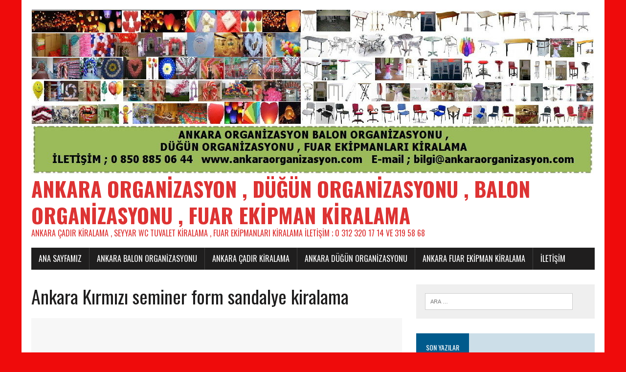

--- FILE ---
content_type: text/html; charset=UTF-8
request_url: https://www.ankaraorganizasyon.com/category/ankara-kirmizi-seminer-form-sandalye-kiralama/
body_size: 14005
content:
<!DOCTYPE html>
<html class="no-js" lang="tr">
<head>
<meta charset="UTF-8">
<meta name="viewport" content="width=device-width, initial-scale=1.0">
<link rel="profile" href="https://gmpg.org/xfn/11" />
<title>Ankara Kırmızı seminer form sandalye kiralama &#8211; ANKARA ORGANİZASYON , DÜĞÜN ORGANİZASYONU , BALON ORGANİZASYONU , FUAR EKİPMAN KİRALAMA</title>
<meta name='robots' content='max-image-preview:large' />
	<style>img:is([sizes="auto" i], [sizes^="auto," i]) { contain-intrinsic-size: 3000px 1500px }</style>
	<link rel='dns-prefetch' href='//stats.wp.com' />
<link rel='dns-prefetch' href='//fonts.googleapis.com' />
<link rel='preconnect' href='//i0.wp.com' />
<link rel="alternate" type="application/rss+xml" title="ANKARA ORGANİZASYON , DÜĞÜN ORGANİZASYONU , BALON ORGANİZASYONU , FUAR EKİPMAN KİRALAMA &raquo; akışı" href="https://www.ankaraorganizasyon.com/feed/" />
<link rel="alternate" type="application/rss+xml" title="ANKARA ORGANİZASYON , DÜĞÜN ORGANİZASYONU , BALON ORGANİZASYONU , FUAR EKİPMAN KİRALAMA &raquo; yorum akışı" href="https://www.ankaraorganizasyon.com/comments/feed/" />
<link rel="alternate" type="application/rss+xml" title="ANKARA ORGANİZASYON , DÜĞÜN ORGANİZASYONU , BALON ORGANİZASYONU , FUAR EKİPMAN KİRALAMA &raquo; Ankara Kırmızı seminer form sandalye kiralama kategori akışı" href="https://www.ankaraorganizasyon.com/category/ankara-kirmizi-seminer-form-sandalye-kiralama/feed/" />
		<!-- This site uses the Google Analytics by MonsterInsights plugin v9.11.1 - Using Analytics tracking - https://www.monsterinsights.com/ -->
		<!-- Note: MonsterInsights is not currently configured on this site. The site owner needs to authenticate with Google Analytics in the MonsterInsights settings panel. -->
					<!-- No tracking code set -->
				<!-- / Google Analytics by MonsterInsights -->
		<script type="text/javascript">
/* <![CDATA[ */
window._wpemojiSettings = {"baseUrl":"https:\/\/s.w.org\/images\/core\/emoji\/15.0.3\/72x72\/","ext":".png","svgUrl":"https:\/\/s.w.org\/images\/core\/emoji\/15.0.3\/svg\/","svgExt":".svg","source":{"concatemoji":"https:\/\/www.ankaraorganizasyon.com\/wp-includes\/js\/wp-emoji-release.min.js?ver=6.7.4"}};
/*! This file is auto-generated */
!function(i,n){var o,s,e;function c(e){try{var t={supportTests:e,timestamp:(new Date).valueOf()};sessionStorage.setItem(o,JSON.stringify(t))}catch(e){}}function p(e,t,n){e.clearRect(0,0,e.canvas.width,e.canvas.height),e.fillText(t,0,0);var t=new Uint32Array(e.getImageData(0,0,e.canvas.width,e.canvas.height).data),r=(e.clearRect(0,0,e.canvas.width,e.canvas.height),e.fillText(n,0,0),new Uint32Array(e.getImageData(0,0,e.canvas.width,e.canvas.height).data));return t.every(function(e,t){return e===r[t]})}function u(e,t,n){switch(t){case"flag":return n(e,"\ud83c\udff3\ufe0f\u200d\u26a7\ufe0f","\ud83c\udff3\ufe0f\u200b\u26a7\ufe0f")?!1:!n(e,"\ud83c\uddfa\ud83c\uddf3","\ud83c\uddfa\u200b\ud83c\uddf3")&&!n(e,"\ud83c\udff4\udb40\udc67\udb40\udc62\udb40\udc65\udb40\udc6e\udb40\udc67\udb40\udc7f","\ud83c\udff4\u200b\udb40\udc67\u200b\udb40\udc62\u200b\udb40\udc65\u200b\udb40\udc6e\u200b\udb40\udc67\u200b\udb40\udc7f");case"emoji":return!n(e,"\ud83d\udc26\u200d\u2b1b","\ud83d\udc26\u200b\u2b1b")}return!1}function f(e,t,n){var r="undefined"!=typeof WorkerGlobalScope&&self instanceof WorkerGlobalScope?new OffscreenCanvas(300,150):i.createElement("canvas"),a=r.getContext("2d",{willReadFrequently:!0}),o=(a.textBaseline="top",a.font="600 32px Arial",{});return e.forEach(function(e){o[e]=t(a,e,n)}),o}function t(e){var t=i.createElement("script");t.src=e,t.defer=!0,i.head.appendChild(t)}"undefined"!=typeof Promise&&(o="wpEmojiSettingsSupports",s=["flag","emoji"],n.supports={everything:!0,everythingExceptFlag:!0},e=new Promise(function(e){i.addEventListener("DOMContentLoaded",e,{once:!0})}),new Promise(function(t){var n=function(){try{var e=JSON.parse(sessionStorage.getItem(o));if("object"==typeof e&&"number"==typeof e.timestamp&&(new Date).valueOf()<e.timestamp+604800&&"object"==typeof e.supportTests)return e.supportTests}catch(e){}return null}();if(!n){if("undefined"!=typeof Worker&&"undefined"!=typeof OffscreenCanvas&&"undefined"!=typeof URL&&URL.createObjectURL&&"undefined"!=typeof Blob)try{var e="postMessage("+f.toString()+"("+[JSON.stringify(s),u.toString(),p.toString()].join(",")+"));",r=new Blob([e],{type:"text/javascript"}),a=new Worker(URL.createObjectURL(r),{name:"wpTestEmojiSupports"});return void(a.onmessage=function(e){c(n=e.data),a.terminate(),t(n)})}catch(e){}c(n=f(s,u,p))}t(n)}).then(function(e){for(var t in e)n.supports[t]=e[t],n.supports.everything=n.supports.everything&&n.supports[t],"flag"!==t&&(n.supports.everythingExceptFlag=n.supports.everythingExceptFlag&&n.supports[t]);n.supports.everythingExceptFlag=n.supports.everythingExceptFlag&&!n.supports.flag,n.DOMReady=!1,n.readyCallback=function(){n.DOMReady=!0}}).then(function(){return e}).then(function(){var e;n.supports.everything||(n.readyCallback(),(e=n.source||{}).concatemoji?t(e.concatemoji):e.wpemoji&&e.twemoji&&(t(e.twemoji),t(e.wpemoji)))}))}((window,document),window._wpemojiSettings);
/* ]]> */
</script>

<style id='wp-emoji-styles-inline-css' type='text/css'>

	img.wp-smiley, img.emoji {
		display: inline !important;
		border: none !important;
		box-shadow: none !important;
		height: 1em !important;
		width: 1em !important;
		margin: 0 0.07em !important;
		vertical-align: -0.1em !important;
		background: none !important;
		padding: 0 !important;
	}
</style>
<link rel='stylesheet' id='wp-block-library-css' href='https://www.ankaraorganizasyon.com/wp-includes/css/dist/block-library/style.min.css?ver=6.7.4' type='text/css' media='all' />
<link rel='stylesheet' id='mediaelement-css' href='https://www.ankaraorganizasyon.com/wp-includes/js/mediaelement/mediaelementplayer-legacy.min.css?ver=4.2.17' type='text/css' media='all' />
<link rel='stylesheet' id='wp-mediaelement-css' href='https://www.ankaraorganizasyon.com/wp-includes/js/mediaelement/wp-mediaelement.min.css?ver=6.7.4' type='text/css' media='all' />
<style id='jetpack-sharing-buttons-style-inline-css' type='text/css'>
.jetpack-sharing-buttons__services-list{display:flex;flex-direction:row;flex-wrap:wrap;gap:0;list-style-type:none;margin:5px;padding:0}.jetpack-sharing-buttons__services-list.has-small-icon-size{font-size:12px}.jetpack-sharing-buttons__services-list.has-normal-icon-size{font-size:16px}.jetpack-sharing-buttons__services-list.has-large-icon-size{font-size:24px}.jetpack-sharing-buttons__services-list.has-huge-icon-size{font-size:36px}@media print{.jetpack-sharing-buttons__services-list{display:none!important}}.editor-styles-wrapper .wp-block-jetpack-sharing-buttons{gap:0;padding-inline-start:0}ul.jetpack-sharing-buttons__services-list.has-background{padding:1.25em 2.375em}
</style>
<style id='classic-theme-styles-inline-css' type='text/css'>
/*! This file is auto-generated */
.wp-block-button__link{color:#fff;background-color:#32373c;border-radius:9999px;box-shadow:none;text-decoration:none;padding:calc(.667em + 2px) calc(1.333em + 2px);font-size:1.125em}.wp-block-file__button{background:#32373c;color:#fff;text-decoration:none}
</style>
<style id='global-styles-inline-css' type='text/css'>
:root{--wp--preset--aspect-ratio--square: 1;--wp--preset--aspect-ratio--4-3: 4/3;--wp--preset--aspect-ratio--3-4: 3/4;--wp--preset--aspect-ratio--3-2: 3/2;--wp--preset--aspect-ratio--2-3: 2/3;--wp--preset--aspect-ratio--16-9: 16/9;--wp--preset--aspect-ratio--9-16: 9/16;--wp--preset--color--black: #000000;--wp--preset--color--cyan-bluish-gray: #abb8c3;--wp--preset--color--white: #ffffff;--wp--preset--color--pale-pink: #f78da7;--wp--preset--color--vivid-red: #cf2e2e;--wp--preset--color--luminous-vivid-orange: #ff6900;--wp--preset--color--luminous-vivid-amber: #fcb900;--wp--preset--color--light-green-cyan: #7bdcb5;--wp--preset--color--vivid-green-cyan: #00d084;--wp--preset--color--pale-cyan-blue: #8ed1fc;--wp--preset--color--vivid-cyan-blue: #0693e3;--wp--preset--color--vivid-purple: #9b51e0;--wp--preset--gradient--vivid-cyan-blue-to-vivid-purple: linear-gradient(135deg,rgba(6,147,227,1) 0%,rgb(155,81,224) 100%);--wp--preset--gradient--light-green-cyan-to-vivid-green-cyan: linear-gradient(135deg,rgb(122,220,180) 0%,rgb(0,208,130) 100%);--wp--preset--gradient--luminous-vivid-amber-to-luminous-vivid-orange: linear-gradient(135deg,rgba(252,185,0,1) 0%,rgba(255,105,0,1) 100%);--wp--preset--gradient--luminous-vivid-orange-to-vivid-red: linear-gradient(135deg,rgba(255,105,0,1) 0%,rgb(207,46,46) 100%);--wp--preset--gradient--very-light-gray-to-cyan-bluish-gray: linear-gradient(135deg,rgb(238,238,238) 0%,rgb(169,184,195) 100%);--wp--preset--gradient--cool-to-warm-spectrum: linear-gradient(135deg,rgb(74,234,220) 0%,rgb(151,120,209) 20%,rgb(207,42,186) 40%,rgb(238,44,130) 60%,rgb(251,105,98) 80%,rgb(254,248,76) 100%);--wp--preset--gradient--blush-light-purple: linear-gradient(135deg,rgb(255,206,236) 0%,rgb(152,150,240) 100%);--wp--preset--gradient--blush-bordeaux: linear-gradient(135deg,rgb(254,205,165) 0%,rgb(254,45,45) 50%,rgb(107,0,62) 100%);--wp--preset--gradient--luminous-dusk: linear-gradient(135deg,rgb(255,203,112) 0%,rgb(199,81,192) 50%,rgb(65,88,208) 100%);--wp--preset--gradient--pale-ocean: linear-gradient(135deg,rgb(255,245,203) 0%,rgb(182,227,212) 50%,rgb(51,167,181) 100%);--wp--preset--gradient--electric-grass: linear-gradient(135deg,rgb(202,248,128) 0%,rgb(113,206,126) 100%);--wp--preset--gradient--midnight: linear-gradient(135deg,rgb(2,3,129) 0%,rgb(40,116,252) 100%);--wp--preset--font-size--small: 13px;--wp--preset--font-size--medium: 20px;--wp--preset--font-size--large: 36px;--wp--preset--font-size--x-large: 42px;--wp--preset--spacing--20: 0.44rem;--wp--preset--spacing--30: 0.67rem;--wp--preset--spacing--40: 1rem;--wp--preset--spacing--50: 1.5rem;--wp--preset--spacing--60: 2.25rem;--wp--preset--spacing--70: 3.38rem;--wp--preset--spacing--80: 5.06rem;--wp--preset--shadow--natural: 6px 6px 9px rgba(0, 0, 0, 0.2);--wp--preset--shadow--deep: 12px 12px 50px rgba(0, 0, 0, 0.4);--wp--preset--shadow--sharp: 6px 6px 0px rgba(0, 0, 0, 0.2);--wp--preset--shadow--outlined: 6px 6px 0px -3px rgba(255, 255, 255, 1), 6px 6px rgba(0, 0, 0, 1);--wp--preset--shadow--crisp: 6px 6px 0px rgba(0, 0, 0, 1);}:where(.is-layout-flex){gap: 0.5em;}:where(.is-layout-grid){gap: 0.5em;}body .is-layout-flex{display: flex;}.is-layout-flex{flex-wrap: wrap;align-items: center;}.is-layout-flex > :is(*, div){margin: 0;}body .is-layout-grid{display: grid;}.is-layout-grid > :is(*, div){margin: 0;}:where(.wp-block-columns.is-layout-flex){gap: 2em;}:where(.wp-block-columns.is-layout-grid){gap: 2em;}:where(.wp-block-post-template.is-layout-flex){gap: 1.25em;}:where(.wp-block-post-template.is-layout-grid){gap: 1.25em;}.has-black-color{color: var(--wp--preset--color--black) !important;}.has-cyan-bluish-gray-color{color: var(--wp--preset--color--cyan-bluish-gray) !important;}.has-white-color{color: var(--wp--preset--color--white) !important;}.has-pale-pink-color{color: var(--wp--preset--color--pale-pink) !important;}.has-vivid-red-color{color: var(--wp--preset--color--vivid-red) !important;}.has-luminous-vivid-orange-color{color: var(--wp--preset--color--luminous-vivid-orange) !important;}.has-luminous-vivid-amber-color{color: var(--wp--preset--color--luminous-vivid-amber) !important;}.has-light-green-cyan-color{color: var(--wp--preset--color--light-green-cyan) !important;}.has-vivid-green-cyan-color{color: var(--wp--preset--color--vivid-green-cyan) !important;}.has-pale-cyan-blue-color{color: var(--wp--preset--color--pale-cyan-blue) !important;}.has-vivid-cyan-blue-color{color: var(--wp--preset--color--vivid-cyan-blue) !important;}.has-vivid-purple-color{color: var(--wp--preset--color--vivid-purple) !important;}.has-black-background-color{background-color: var(--wp--preset--color--black) !important;}.has-cyan-bluish-gray-background-color{background-color: var(--wp--preset--color--cyan-bluish-gray) !important;}.has-white-background-color{background-color: var(--wp--preset--color--white) !important;}.has-pale-pink-background-color{background-color: var(--wp--preset--color--pale-pink) !important;}.has-vivid-red-background-color{background-color: var(--wp--preset--color--vivid-red) !important;}.has-luminous-vivid-orange-background-color{background-color: var(--wp--preset--color--luminous-vivid-orange) !important;}.has-luminous-vivid-amber-background-color{background-color: var(--wp--preset--color--luminous-vivid-amber) !important;}.has-light-green-cyan-background-color{background-color: var(--wp--preset--color--light-green-cyan) !important;}.has-vivid-green-cyan-background-color{background-color: var(--wp--preset--color--vivid-green-cyan) !important;}.has-pale-cyan-blue-background-color{background-color: var(--wp--preset--color--pale-cyan-blue) !important;}.has-vivid-cyan-blue-background-color{background-color: var(--wp--preset--color--vivid-cyan-blue) !important;}.has-vivid-purple-background-color{background-color: var(--wp--preset--color--vivid-purple) !important;}.has-black-border-color{border-color: var(--wp--preset--color--black) !important;}.has-cyan-bluish-gray-border-color{border-color: var(--wp--preset--color--cyan-bluish-gray) !important;}.has-white-border-color{border-color: var(--wp--preset--color--white) !important;}.has-pale-pink-border-color{border-color: var(--wp--preset--color--pale-pink) !important;}.has-vivid-red-border-color{border-color: var(--wp--preset--color--vivid-red) !important;}.has-luminous-vivid-orange-border-color{border-color: var(--wp--preset--color--luminous-vivid-orange) !important;}.has-luminous-vivid-amber-border-color{border-color: var(--wp--preset--color--luminous-vivid-amber) !important;}.has-light-green-cyan-border-color{border-color: var(--wp--preset--color--light-green-cyan) !important;}.has-vivid-green-cyan-border-color{border-color: var(--wp--preset--color--vivid-green-cyan) !important;}.has-pale-cyan-blue-border-color{border-color: var(--wp--preset--color--pale-cyan-blue) !important;}.has-vivid-cyan-blue-border-color{border-color: var(--wp--preset--color--vivid-cyan-blue) !important;}.has-vivid-purple-border-color{border-color: var(--wp--preset--color--vivid-purple) !important;}.has-vivid-cyan-blue-to-vivid-purple-gradient-background{background: var(--wp--preset--gradient--vivid-cyan-blue-to-vivid-purple) !important;}.has-light-green-cyan-to-vivid-green-cyan-gradient-background{background: var(--wp--preset--gradient--light-green-cyan-to-vivid-green-cyan) !important;}.has-luminous-vivid-amber-to-luminous-vivid-orange-gradient-background{background: var(--wp--preset--gradient--luminous-vivid-amber-to-luminous-vivid-orange) !important;}.has-luminous-vivid-orange-to-vivid-red-gradient-background{background: var(--wp--preset--gradient--luminous-vivid-orange-to-vivid-red) !important;}.has-very-light-gray-to-cyan-bluish-gray-gradient-background{background: var(--wp--preset--gradient--very-light-gray-to-cyan-bluish-gray) !important;}.has-cool-to-warm-spectrum-gradient-background{background: var(--wp--preset--gradient--cool-to-warm-spectrum) !important;}.has-blush-light-purple-gradient-background{background: var(--wp--preset--gradient--blush-light-purple) !important;}.has-blush-bordeaux-gradient-background{background: var(--wp--preset--gradient--blush-bordeaux) !important;}.has-luminous-dusk-gradient-background{background: var(--wp--preset--gradient--luminous-dusk) !important;}.has-pale-ocean-gradient-background{background: var(--wp--preset--gradient--pale-ocean) !important;}.has-electric-grass-gradient-background{background: var(--wp--preset--gradient--electric-grass) !important;}.has-midnight-gradient-background{background: var(--wp--preset--gradient--midnight) !important;}.has-small-font-size{font-size: var(--wp--preset--font-size--small) !important;}.has-medium-font-size{font-size: var(--wp--preset--font-size--medium) !important;}.has-large-font-size{font-size: var(--wp--preset--font-size--large) !important;}.has-x-large-font-size{font-size: var(--wp--preset--font-size--x-large) !important;}
:where(.wp-block-post-template.is-layout-flex){gap: 1.25em;}:where(.wp-block-post-template.is-layout-grid){gap: 1.25em;}
:where(.wp-block-columns.is-layout-flex){gap: 2em;}:where(.wp-block-columns.is-layout-grid){gap: 2em;}
:root :where(.wp-block-pullquote){font-size: 1.5em;line-height: 1.6;}
</style>
<link rel='stylesheet' id='mh-google-fonts-css' href='https://fonts.googleapis.com/css?family=Oswald:400,700,300|PT+Serif:400,400italic,700,700italic' type='text/css' media='all' />
<link rel='stylesheet' id='mh-font-awesome-css' href='https://www.ankaraorganizasyon.com/wp-content/themes/mh-newsdesk-lite/includes/font-awesome.min.css' type='text/css' media='all' />
<link rel='stylesheet' id='mh-style-css' href='https://www.ankaraorganizasyon.com/wp-content/themes/mh-newsdesk-lite/style.css?ver=6.7.4' type='text/css' media='all' />
<script type="text/javascript" src="https://www.ankaraorganizasyon.com/wp-includes/js/jquery/jquery.min.js?ver=3.7.1" id="jquery-core-js"></script>
<script type="text/javascript" src="https://www.ankaraorganizasyon.com/wp-includes/js/jquery/jquery-migrate.min.js?ver=3.4.1" id="jquery-migrate-js"></script>
<script type="text/javascript" src="https://www.ankaraorganizasyon.com/wp-content/themes/mh-newsdesk-lite/js/scripts.js?ver=6.7.4" id="mh-scripts-js"></script>
<link rel="https://api.w.org/" href="https://www.ankaraorganizasyon.com/wp-json/" /><link rel="alternate" title="JSON" type="application/json" href="https://www.ankaraorganizasyon.com/wp-json/wp/v2/categories/94" /><link rel="EditURI" type="application/rsd+xml" title="RSD" href="https://www.ankaraorganizasyon.com/xmlrpc.php?rsd" />
<meta name="generator" content="WordPress 6.7.4" />
	<style>img#wpstats{display:none}</style>
		<!--[if lt IE 9]>
<script src="https://www.ankaraorganizasyon.com/wp-content/themes/mh-newsdesk-lite/js/css3-mediaqueries.js"></script>
<![endif]-->
<style type="text/css">.recentcomments a{display:inline !important;padding:0 !important;margin:0 !important;}</style><style type="text/css" id="custom-background-css">
body.custom-background { background-color: #ef0b0b; }
</style>
	</head>
<body class="archive category category-ankara-kirmizi-seminer-form-sandalye-kiralama category-94 custom-background mh-right-sb">
<div id="mh-wrapper">
<header class="mh-header">
	<div class="header-wrap mh-clearfix">
		<a href="https://www.ankaraorganizasyon.com/" title="ANKARA ORGANİZASYON , DÜĞÜN ORGANİZASYONU , BALON ORGANİZASYONU , FUAR EKİPMAN KİRALAMA" rel="home">
<div class="logo-wrap" role="banner">
<img src="https://www.ankaraorganizasyon.com/wp-content/uploads/2019/01/cropped-ankara-organizasyon-balon-dugun-fuar-ekipmanlari-kiralama.jpg" height="338" width="1150" alt="ANKARA ORGANİZASYON , DÜĞÜN ORGANİZASYONU , BALON ORGANİZASYONU , FUAR EKİPMAN KİRALAMA" />
<style type="text/css" id="mh-header-css">.logo-title, .logo-tagline { color: #dd3333; }</style>
<div class="logo">
<h1 class="logo-title">ANKARA ORGANİZASYON , DÜĞÜN ORGANİZASYONU , BALON ORGANİZASYONU , FUAR EKİPMAN KİRALAMA</h1>
<h2 class="logo-tagline">ANKARA ÇADIR KİRALAMA , SEYYAR WC TUVALET KİRALAMA , FUAR EKİPMANLARI KİRALAMA İLETİŞİM ; 0 312 320 17 14 VE 319 58 68</h2>
</div>
</div>
</a>
	</div>
	<div class="header-menu mh-clearfix">
		<nav class="main-nav mh-clearfix">
			<div class="menu"><ul>
<li class="page_item page-item-55"><a href="https://www.ankaraorganizasyon.com/">Ana Sayfamız</a></li>
<li class="page_item page-item-57"><a href="https://www.ankaraorganizasyon.com/ankara-balon-organizasyonu/">Ankara Balon Organizasyonu</a></li>
<li class="page_item page-item-326"><a href="https://www.ankaraorganizasyon.com/ankara-cadir-kiralama/">Ankara Çadır Kiralama</a></li>
<li class="page_item page-item-283"><a href="https://www.ankaraorganizasyon.com/ankara-dugun-organizasyonu/">Ankara düğün organizasyonu</a></li>
<li class="page_item page-item-133"><a href="https://www.ankaraorganizasyon.com/ankara-fuar-ekipman-kiralama/">Ankara Fuar Ekipman Kiralama</a></li>
<li class="page_item page-item-330"><a href="https://www.ankaraorganizasyon.com/iletisim/">İletişim</a></li>
</ul></div>
		</nav>
	</div>
</header><div class="mh-section mh-group">
	<div id="main-content" class="mh-loop"><h1 class="page-title">Ankara Kırmızı seminer form sandalye kiralama</h1>
<article class="content-lead post-8 post type-post status-publish format-standard hentry category-ankara-17-19-cm-porselen-tabak-kiralama category-ankara-17-ile-19-cm-porselen-duz-tabak-kiralama category-ankara-25-cm-porselen-ordovr-tabagi-kiralama category-ankara-25-cm-porselen-tabak-kiralama category-ankara-28-cm-porselen-servis-tabagi-kiralama category-ankara-28-cm-porselen-tabak-kiralama category-ankara-abajur-semsiye-kiralama category-ankara-acik-alan-isitici-soba-kiralama category-ankara-acilir-katlanir-ahsap-masa-kiralama category-ankara-acilir-katlanir-kokteyl-masasi-kiralama category-ankara-acilir-katlanir-lake-sandalye-kiralama category-ankara-acilir-katlanir-plastik-masa-kiralama category-ankara-ahsap-acilir-katlanir-masa-kiralama-70120 category-ankara-ahsap-aski-kiralama category-ankara-ahsap-bar-taburesi-kiralama category-ankara-ahsap-kare-bar-masasi-kiralama category-ankara-aluminyum-kolcakli-metal-sandalye-kiralama category-ankara-aluminyum-masa-kiralama category-ankara-armut-minder-kiralama category-ankara-ayakli-kadeh-bardak-kiralama category-ankara-ayakli-vantilator-kiralama category-ankara-bakir-cezve-kiralama category-ankara-banko-kiralama category-ankara-bar-sandalyesi-kiralama category-ankara-barbeku-kiralama category-ankara-bardak-cesitleri-kiralama category-ankara-beyaz-bar-sandalyesi-kiralama category-ankara-beyaz-deri-koltuk-kiralama category-ankara-beyaz-lake-sehpa-kiralama category-ankara-beyaz-sedir-koltuk-kiralama category-ankara-beyaz-tekli-deri-koltuk-kiralama category-ankara-bicak-kiralama category-ankara-buz-kovasi-kiralama category-ankara-buz-makinasi-kiralama category-ankara-buzdolabi-kiralama category-ankara-cadir-kiralama category-ankara-cam-bardak-cesitleri-kiralama category-ankara-cam-kokteyl-masasi-kiralama category-ankara-cam-kultablasi-kiralama category-ankara-cam-meyva-suyu-bardagi-kiralama category-ankara-cam-sehpa-kiralama category-ankara-cam-serbetlik-kiralama category-ankara-cam-su-bardagi-kiralama category-ankara-cam-surahi-kiralama category-ankara-cardak-kiralama category-ankara-catal-kasik-bicak-kiralama category-ankara-catal-kiralama category-ankara-cay-bardagi-takimi-kiralama category-ankara-cay-makinasi-kiralama category-ankara-cay-makinasi-kiralama-250-bardak-kapasiteli category-ankara-cay-ocagi-kiralama category-ankara-ciftli-vestiyer-kiralama category-ankara-cocuk-masa-sandalye-kiralama category-ankara-cop-kovasi-kiralama category-ankara-corba-kasesi-kiralama category-ankara-corbaci-kazani-kiralama category-ankara-deri-capitol-beyaz-sandalye-kiralama category-ankara-deri-capitol-sandalye-kiralama category-ankara-deri-capitol-siyah-sandalye-kiralama category-ankara-dikdortgen-acilir-katlanir-plastik-masa-kiralama category-ankara-dikdortgen-banket-masa-kiralama category-ankara-dikey-derin-dondurucu-kiralama category-ankara-dikey-sogutucu-buzdolabi-kiralama category-ankara-doner-tezgahi-kiralama category-ankara-dus-kabini-kiralama category-ankara-dus-wc-tuvalet-kabini-kiralama category-ankara-duvar-tipi-klima-kiralama category-ankara-ekmek-sepeti-kiralama category-ankara-elektrikli-ocak-kiralama category-ankara-gelin-damat-masasi-kiralama category-ankara-haliflex-kiralama category-ankara-hasir-tabure-kiralama category-ankara-jenerator-kiralama category-ankara-kadeh-bardak-cesitleri-kiralama category-ankara-kadeh-bira-bardagi-kiralama category-ankara-kahve-makinasi-kiralama category-ankara-kamelya-kiralama category-ankara-kar-kopuk-makinasi-kiralama category-ankara-kare-kokteyl-masasi-kiralama category-ankara-kasik-kiralama category-ankara-kaydirmaz-servis-tepsisi-kiralama category-ankara-kiralik-banko category-ankara-kiralik-cadir category-ankara-kiralik-gelin-damat-masasi category-ankara-kiralik-kapsamli-jenerator category-ankara-kirilmaz-melamin-tabak-cesitleri-kiralama category-ankara-kirmizi-hali-kiralama category-ankara-kirmizi-hilton-sandalye-kiralama category-ankara-kirmizi-kolcakli-seminer-form-sandalyesi-kiralama category-ankara-kirmizi-oturma-grubu-kiralama category-ankara-kirmizi-sedir-koltuk-kiralama category-ankara-kirmizi-seminer-form-sandalye-kiralama category-ankara-klima-kiralama category-ankara-kolcakli-plastik-sandalye-kiralama category-ankara-kolcakli-siyah-seminer-form-sandalyesi-kiralama category-ankara-kolcaksiz-aluminyum-metal-sandalye-kiralama category-ankara-kolcaksiz-plastik-sandalye-kiralama category-ankara-konfeti-makinasi-kiralama category-ankara-konusma-kursusu-kiralama category-ankara-konyak-bardagi-kiralama category-ankara-krom-bariyer-kiralama-1-3-metre-halat category-ankara-krom-kulluk-kiralama category-ankara-krom-yonlendirme-bariyeri-kiralama category-ankara-kulluk-kiralama category-ankara-lake-bar-masa-sandalyesi-kiralama category-ankara-lake-bar-masasi-kiralama category-ankara-lake-bar-masasi-sandalyesi-kiralama category-ankara-lake-kokteyl-masasi-kiralama category-ankara-lake-sehpa-kiralama category-ankara-lcd-tv-televizyon-kiralama-102-ekran category-ankara-long-glass-bardak-kiralama category-ankara-martini-bardagi-kiralama category-ankara-mavi-hilton-sandalye-kiralama category-ankara-melamin-cukur-servis-tabagi-kiralama category-ankara-melamin-joker-kase-kiralama category-ankara-melamin-kayik-tabak-kiralama category-ankara-melamin-servis-kare-kayik-tabak-kiralama category-ankara-melamin-servis-tabagi-kiralama category-ankara-melamin-yuvarlak-tabak-kiralama category-ankara-metal-aski-kiralama category-ankara-metal-tabure-kiralama category-ankara-meyvalik-kiralama category-ankara-mika-bar-sandalyesi-kiralama category-ankara-mini-buzdolabi-kiralama category-ankara-mini-derin-dondurucu-kiralama category-ankara-misir-patlatma-arabasi-makinasi-kiralama category-ankara-mobil-arac-wc-tuvalet-kiralama category-ankara-mobil-tuvalet-kiralama category-ankara-napolyon-sandalye-kiralama category-ankara-ortulu-kokteyl-masasi-kiralama category-ankara-oturakli-bar-taburesi-kiralama category-ankara-palmiye-soba-kiralama category-ankara-pamuk-helva-pamuk-sekeri-makinasi-kiralama category-ankara-pamuk-sekeri-arabasi-kiralama category-ankara-piramid-soba-kiralama category-ankara-pirinc-bariyer-1-3-metre-halatli-kiralama category-ankara-pirinc-yonlendirme-bariyeri-kiralama category-ankara-plastik-masa-kiralama category-ankara-plastik-metal-sandalye-kiralama category-ankara-plastik-servis-tepsisi-kiralama category-ankara-plastik-tabure-kiralama category-ankara-pleksi-kursu-kiralama category-ankara-polis-bariyeri-kiralama category-ankara-porselen-cerez-kasesi-kiralama category-ankara-porselen-cicek-vazosu-kiralama category-ankara-porselen-fincan-takimi-kiralama category-ankara-porselen-karabiberlik-kiralama category-ankara-porselen-kase-kiralama category-ankara-porselen-kayik-tabak-kiralama category-ankara-porselen-kulluk-sigaralik-kultablasi-kiralama category-ankara-porselen-kurdanlik-kiralama category-ankara-porselen-menaj-takimi-kiralama category-ankara-porselen-meze-tabagi-kiralama category-ankara-porselen-oluk-zeytinlik-kiralama category-ankara-porselen-pecetelik-kiralama category-ankara-porselen-sosluk-ketcaplik-kiralama category-ankara-porselen-turk-kahve-fincani-kiralama category-ankara-porselen-tuzluk-kiralama category-ankara-portatif-seyyar-mobil-klima-kiralama category-ankara-protokol-cadir-kiralama category-ankara-puf-koltuk-kiralama category-ankara-puf-koltuk-tekli-kiralama category-ankara-raki-bardagi-kiralama category-ankara-reso-kiralama category-ankara-sahne-podyum-kiralama category-ankara-salon-tipi-klima-kiralama category-ankara-sampanya-bardagi-kiralama category-ankara-sedir-koltuk-kiralama category-ankara-sedir-loca-kiralama category-ankara-semaver-kiralama category-ankara-seminer-form-sandalye-mavi-kiralama category-ankara-seminer-kolcakli-form-sandalye-mavi-kiralama category-ankara-semsiye-golgelik-kiralama category-ankara-set-ustu-misir-patlatma-makinasi-kiralama category-ankara-seyyar-tuvalet-kiralama category-ankara-seyyar-wc-tuvalet-kabini-kiralama category-ankara-shaker-kiralama category-ankara-shots-bardagi-kiralama category-ankara-simitci-arabasi-kiralama category-ankara-sis-makinasi-kiralama category-ankara-siyah-oturma-grubu-kiralama category-ankara-siyah-sedir-koltuk-kiralama category-ankara-siyah-seminer-form-sandalye-kiralama category-ankara-siyah-tekli-deri-koltuk-kiralama category-ankara-su-isitici-kettle-kiralama category-ankara-su-sebili-kiralama category-ankara-suntalam-bar-masasi-kiralama category-ankara-supla-cesitleri-kiralama category-ankara-tabak-cesitleri-kiralama category-ankara-tabak-tasima-arabasi-kiralama category-ankara-tasinabilir-sogutucu-kiralama category-ankara-tekli-puf-koltuk-kiralama category-ankara-tekli-vestiyer-kiralama category-ankara-termos-kiralama category-ankara-tiffany-sandalye-kiralama category-ankara-tonet-sandalye-kiralama category-ankara-turk-kahve-makinasi-kiralama category-ankara-turk-kahvesi-yapan-makina-kiralama category-ankara-ufo-isitici-kiralama category-ankara-vidanjor-kiralama category-ankara-votka-viski-bardagi-kiralama category-ankara-yagdanlik-sirkelik-limonluk-kiralama category-ankara-yatay-derin-dondurucu-kiralama category-ankara-yer-minderi-kiralama category-ankara-yer-vantilator-kiralama category-ankara-yuvarlak-banket-masa-kiralama">
	<div class="content-thumb content-lead-thumb">
		<a href="https://www.ankaraorganizasyon.com/ankara-kiralama/" title="Ankara kiralama"><img src="https://www.ankaraorganizasyon.com/wp-content/themes/mh-newsdesk-lite/images/placeholder-content-single.jpg" alt="No Image" /></a>
	</div>
	<p class="entry-meta">
<span class="entry-meta-cats"><a href="https://www.ankaraorganizasyon.com/category/ankara-17-19-cm-porselen-tabak-kiralama/" rel="category tag">Ankara 17 – 19 cm porselen tabak Kiralama</a>, <a href="https://www.ankaraorganizasyon.com/category/ankara-17-ile-19-cm-porselen-duz-tabak-kiralama/" rel="category tag">Ankara 17 ile 19 cm porselen düz tabak Kiralama</a>, <a href="https://www.ankaraorganizasyon.com/category/ankara-25-cm-porselen-ordovr-tabagi-kiralama/" rel="category tag">Ankara 25 cm Porselen ordövr tabağı Kiralama</a>, <a href="https://www.ankaraorganizasyon.com/category/ankara-25-cm-porselen-tabak-kiralama/" rel="category tag">Ankara 25 cm porselen tabak Kiralama</a>, <a href="https://www.ankaraorganizasyon.com/category/ankara-28-cm-porselen-servis-tabagi-kiralama/" rel="category tag">Ankara 28 cm porselen servis tabağı Kiralama</a>, <a href="https://www.ankaraorganizasyon.com/category/ankara-28-cm-porselen-tabak-kiralama/" rel="category tag">Ankara 28 cm porselen tabak Kiralama</a>, <a href="https://www.ankaraorganizasyon.com/category/ankara-abajur-semsiye-kiralama/" rel="category tag">Ankara Abajur şemsiye Kiralama</a>, <a href="https://www.ankaraorganizasyon.com/category/ankara-acik-alan-isitici-soba-kiralama/" rel="category tag">Ankara Açık alan ısıtıcı soba kiralama</a>, <a href="https://www.ankaraorganizasyon.com/category/ankara-acilir-katlanir-ahsap-masa-kiralama/" rel="category tag">Ankara Açılır katlanır Ahşap masa kiralama</a>, <a href="https://www.ankaraorganizasyon.com/category/ankara-acilir-katlanir-kokteyl-masasi-kiralama/" rel="category tag">Ankara Açılır Katlanır Kokteyl Masası Kiralama</a>, <a href="https://www.ankaraorganizasyon.com/category/ankara-acilir-katlanir-lake-sandalye-kiralama/" rel="category tag">Ankara Açılır katlanır lake sandalye Kiralama</a>, <a href="https://www.ankaraorganizasyon.com/category/ankara-acilir-katlanir-plastik-masa-kiralama/" rel="category tag">Ankara Açılır katlanır plastik masa kiralama</a>, <a href="https://www.ankaraorganizasyon.com/category/ankara-ahsap-acilir-katlanir-masa-kiralama-70120/" rel="category tag">Ankara Ahşap açılır katlanır masa kiralama (70*120)</a>, <a href="https://www.ankaraorganizasyon.com/category/ankara-ahsap-aski-kiralama/" rel="category tag">Ankara Ahşap askı Kiralama</a>, <a href="https://www.ankaraorganizasyon.com/category/ankara-ahsap-bar-taburesi-kiralama/" rel="category tag">Ankara Ahşap bar taburesi Kiralama</a>, <a href="https://www.ankaraorganizasyon.com/category/ankara-ahsap-kare-bar-masasi-kiralama/" rel="category tag">Ankara Ahşap Kare Bar Masası Kiralama</a>, <a href="https://www.ankaraorganizasyon.com/category/ankara-aluminyum-kolcakli-metal-sandalye-kiralama/" rel="category tag">Ankara Alüminyum kolçaklı metal sandalye Kiralama</a>, <a href="https://www.ankaraorganizasyon.com/category/ankara-aluminyum-masa-kiralama/" rel="category tag">Ankara Alüminyum masa kiralama</a>, <a href="https://www.ankaraorganizasyon.com/category/ankara-armut-minder-kiralama/" rel="category tag">Ankara Armut Minder Kiralama</a>, <a href="https://www.ankaraorganizasyon.com/category/ankara-ayakli-kadeh-bardak-kiralama/" rel="category tag">Ankara Ayaklı kadeh bardak Kiralama</a>, <a href="https://www.ankaraorganizasyon.com/category/ankara-ayakli-vantilator-kiralama/" rel="category tag">Ankara Ayaklı vantilatör Kiralama</a>, <a href="https://www.ankaraorganizasyon.com/category/ankara-bakir-cezve-kiralama/" rel="category tag">Ankara Bakır cezve kiralama</a>, <a href="https://www.ankaraorganizasyon.com/category/ankara-banko-kiralama/" rel="category tag">Ankara Banko Kiralama</a>, <a href="https://www.ankaraorganizasyon.com/category/ankara-bar-sandalyesi-kiralama/" rel="category tag">Ankara Bar Sandalyesi Kiralama</a>, <a href="https://www.ankaraorganizasyon.com/category/ankara-barbeku-kiralama/" rel="category tag">Ankara Barbekü kiralama</a>, <a href="https://www.ankaraorganizasyon.com/category/ankara-bardak-cesitleri-kiralama/" rel="category tag">Ankara Bardak çeşitleri kiralama</a>, <a href="https://www.ankaraorganizasyon.com/category/ankara-beyaz-bar-sandalyesi-kiralama/" rel="category tag">Ankara Beyaz bar sandalyesi Kiralama</a>, <a href="https://www.ankaraorganizasyon.com/category/ankara-beyaz-deri-koltuk-kiralama/" rel="category tag">Ankara Beyaz deri koltuk kiralama</a>, <a href="https://www.ankaraorganizasyon.com/category/ankara-beyaz-lake-sehpa-kiralama/" rel="category tag">Ankara Beyaz Lake Sehpa Kiralama</a>, <a href="https://www.ankaraorganizasyon.com/category/ankara-beyaz-sedir-koltuk-kiralama/" rel="category tag">Ankara Beyaz sedir koltuk Kiralama</a>, <a href="https://www.ankaraorganizasyon.com/category/ankara-beyaz-tekli-deri-koltuk-kiralama/" rel="category tag">Ankara Beyaz tekli deri koltuk kiralama</a>, <a href="https://www.ankaraorganizasyon.com/category/ankara-bicak-kiralama/" rel="category tag">Ankara Bıçak Kiralama</a>, <a href="https://www.ankaraorganizasyon.com/category/ankara-buz-kovasi-kiralama/" rel="category tag">Ankara Buz kovası kiralama</a>, <a href="https://www.ankaraorganizasyon.com/category/ankara-buz-makinasi-kiralama/" rel="category tag">Ankara Buz makinası kiralama</a>, <a href="https://www.ankaraorganizasyon.com/category/ankara-buzdolabi-kiralama/" rel="category tag">Ankara Buzdolabı Kiralama</a>, <a href="https://www.ankaraorganizasyon.com/category/ankara-cadir-kiralama/" rel="category tag">Ankara Çadır Kiralama</a>, <a href="https://www.ankaraorganizasyon.com/category/ankara-cam-bardak-cesitleri-kiralama/" rel="category tag">Ankara Cam bardak çeşitleri Kiralama</a>, <a href="https://www.ankaraorganizasyon.com/category/ankara-cam-kokteyl-masasi-kiralama/" rel="category tag">Ankara Cam kokteyl masası Kiralama</a>, <a href="https://www.ankaraorganizasyon.com/category/ankara-cam-kultablasi-kiralama/" rel="category tag">Ankara Cam kültablası Kiralama</a>, <a href="https://www.ankaraorganizasyon.com/category/ankara-cam-meyva-suyu-bardagi-kiralama/" rel="category tag">Ankara Cam meyva suyu bardağı Kiralama</a>, <a href="https://www.ankaraorganizasyon.com/category/ankara-cam-sehpa-kiralama/" rel="category tag">Ankara Cam Sehpa Kiralama</a>, <a href="https://www.ankaraorganizasyon.com/category/ankara-cam-serbetlik-kiralama/" rel="category tag">Ankara Cam şerbetlik Kiralama</a>, <a href="https://www.ankaraorganizasyon.com/category/ankara-cam-su-bardagi-kiralama/" rel="category tag">Ankara Cam su bardağı Kiralama</a>, <a href="https://www.ankaraorganizasyon.com/category/ankara-cam-surahi-kiralama/" rel="category tag">Ankara Cam sürahi Kiralama</a>, <a href="https://www.ankaraorganizasyon.com/category/ankara-cardak-kiralama/" rel="category tag">Ankara Çardak Kiralama</a>, <a href="https://www.ankaraorganizasyon.com/category/ankara-catal-kasik-bicak-kiralama/" rel="category tag">Ankara Çatal kaşık bıçak kiralama</a>, <a href="https://www.ankaraorganizasyon.com/category/ankara-catal-kiralama/" rel="category tag">Ankara Çatal Kiralama</a>, <a href="https://www.ankaraorganizasyon.com/category/ankara-cay-bardagi-takimi-kiralama/" rel="category tag">Ankara Çay bardağı takımı Kiralama</a>, <a href="https://www.ankaraorganizasyon.com/category/ankara-cay-makinasi-kiralama/" rel="category tag">Ankara Çay makinası kiralama</a>, <a href="https://www.ankaraorganizasyon.com/category/ankara-cay-makinasi-kiralama-250-bardak-kapasiteli/" rel="category tag">Ankara Çay Makinası Kiralama 250 Bardak Kapasiteli</a>, <a href="https://www.ankaraorganizasyon.com/category/ankara-cay-ocagi-kiralama/" rel="category tag">Ankara Çay ocağı kiralama</a>, <a href="https://www.ankaraorganizasyon.com/category/ankara-ciftli-vestiyer-kiralama/" rel="category tag">Ankara Çiftli vestiyer Kiralama</a>, <a href="https://www.ankaraorganizasyon.com/category/ankara-cocuk-masa-sandalye-kiralama/" rel="category tag">Ankara Çocuk masa sandalye Kiralama</a>, <a href="https://www.ankaraorganizasyon.com/category/ankara-cop-kovasi-kiralama/" rel="category tag">Ankara Çöp Kovası Kiralama</a>, <a href="https://www.ankaraorganizasyon.com/category/ankara-corba-kasesi-kiralama/" rel="category tag">Ankara Çorba kasesi Kiralama</a>, <a href="https://www.ankaraorganizasyon.com/category/ankara-corbaci-kazani-kiralama/" rel="category tag">Ankara Çorbacı kazanı kiralama</a>, <a href="https://www.ankaraorganizasyon.com/category/ankara-deri-capitol-beyaz-sandalye-kiralama/" rel="category tag">Ankara Deri capitol beyaz sandalye kiralama</a>, <a href="https://www.ankaraorganizasyon.com/category/ankara-deri-capitol-sandalye-kiralama/" rel="category tag">Ankara Deri capitol sandalye kiralama</a>, <a href="https://www.ankaraorganizasyon.com/category/ankara-deri-capitol-siyah-sandalye-kiralama/" rel="category tag">Ankara Deri capitol siyah sandalye kiralama</a>, <a href="https://www.ankaraorganizasyon.com/category/ankara-dikdortgen-acilir-katlanir-plastik-masa-kiralama/" rel="category tag">Ankara Dikdörtgen açılır katlanır plastik masa Kiralama</a>, <a href="https://www.ankaraorganizasyon.com/category/ankara-dikdortgen-banket-masa-kiralama/" rel="category tag">Ankara Dikdörtgen banket masa kiralama</a>, <a href="https://www.ankaraorganizasyon.com/category/ankara-dikey-derin-dondurucu-kiralama/" rel="category tag">Ankara Dikey derin dondurucu kiralama</a>, <a href="https://www.ankaraorganizasyon.com/category/ankara-dikey-sogutucu-buzdolabi-kiralama/" rel="category tag">Ankara Dikey soğutucu buzdolabı kiralama</a>, <a href="https://www.ankaraorganizasyon.com/category/ankara-doner-tezgahi-kiralama/" rel="category tag">Ankara Döner tezgahı kiralama</a>, <a href="https://www.ankaraorganizasyon.com/category/ankara-dus-kabini-kiralama/" rel="category tag">Ankara Duş kabini Kiralama</a>, <a href="https://www.ankaraorganizasyon.com/category/ankara-dus-wc-tuvalet-kabini-kiralama/" rel="category tag">Ankara Duş wc tuvalet kabini Kiralama</a>, <a href="https://www.ankaraorganizasyon.com/category/ankara-duvar-tipi-klima-kiralama/" rel="category tag">Ankara Duvar tipi klima Kiralama</a>, <a href="https://www.ankaraorganizasyon.com/category/ankara-ekmek-sepeti-kiralama/" rel="category tag">Ankara Ekmek sepeti kiralama</a>, <a href="https://www.ankaraorganizasyon.com/category/ankara-elektrikli-ocak-kiralama/" rel="category tag">Ankara Elektrikli ocak kiralama</a>, <a href="https://www.ankaraorganizasyon.com/category/ankara-gelin-damat-masasi-kiralama/" rel="category tag">Ankara Gelin damat masası kiralama</a>, <a href="https://www.ankaraorganizasyon.com/category/ankara-haliflex-kiralama/" rel="category tag">Ankara Halıflex Kiralama</a>, <a href="https://www.ankaraorganizasyon.com/category/ankara-hasir-tabure-kiralama/" rel="category tag">Ankara Hasır tabure Kiralama</a>, <a href="https://www.ankaraorganizasyon.com/category/ankara-jenerator-kiralama/" rel="category tag">Ankara Jeneratör Kiralama</a>, <a href="https://www.ankaraorganizasyon.com/category/ankara-kadeh-bardak-cesitleri-kiralama/" rel="category tag">Ankara Kadeh bardak çeşitleri kiralama</a>, <a href="https://www.ankaraorganizasyon.com/category/ankara-kadeh-bira-bardagi-kiralama/" rel="category tag">Ankara Kadeh bira bardağı Kiralama</a>, <a href="https://www.ankaraorganizasyon.com/category/ankara-kahve-makinasi-kiralama/" rel="category tag">Ankara Kahve Makinası kiralama</a>, <a href="https://www.ankaraorganizasyon.com/category/ankara-kamelya-kiralama/" rel="category tag">Ankara Kamelya Kiralama</a>, <a href="https://www.ankaraorganizasyon.com/category/ankara-kar-kopuk-makinasi-kiralama/" rel="category tag">Ankara Kar köpük makinası kiralama</a>, <a href="https://www.ankaraorganizasyon.com/category/ankara-kare-kokteyl-masasi-kiralama/" rel="category tag">Ankara Kare kokteyl masası Kiralama</a>, <a href="https://www.ankaraorganizasyon.com/category/ankara-kasik-kiralama/" rel="category tag">Ankara Kaşık Kiralama</a>, <a href="https://www.ankaraorganizasyon.com/category/ankara-kaydirmaz-servis-tepsisi-kiralama/" rel="category tag">Ankara Kaydırmaz servis tepsisi kiralama</a>, <a href="https://www.ankaraorganizasyon.com/category/ankara-kiralik-banko/" rel="category tag">Ankara Kiralık Banko</a>, <a href="https://www.ankaraorganizasyon.com/category/ankara-kiralik-cadir/" rel="category tag">Ankara Kiralık Çadır</a>, <a href="https://www.ankaraorganizasyon.com/category/ankara-kiralik-gelin-damat-masasi/" rel="category tag">Ankara Kiralık gelin damat masası</a>, <a href="https://www.ankaraorganizasyon.com/category/ankara-kiralik-kapsamli-jenerator/" rel="category tag">Ankara Kiralık kapsamlı jeneratör</a>, <a href="https://www.ankaraorganizasyon.com/category/ankara-kirilmaz-melamin-tabak-cesitleri-kiralama/" rel="category tag">Ankara Kırılmaz melamin tabak çeşitleri kiralama</a>, <a href="https://www.ankaraorganizasyon.com/category/ankara-kirmizi-hali-kiralama/" rel="category tag">Ankara Kırmızı Halı Kiralama</a>, <a href="https://www.ankaraorganizasyon.com/category/ankara-kirmizi-hilton-sandalye-kiralama/" rel="category tag">Ankara Kırmızı Hilton sandalye Kiralama</a>, <a href="https://www.ankaraorganizasyon.com/category/ankara-kirmizi-kolcakli-seminer-form-sandalyesi-kiralama/" rel="category tag">Ankara Kırmızı kolçaklı seminer form sandalyesi Kiralama</a>, <a href="https://www.ankaraorganizasyon.com/category/ankara-kirmizi-oturma-grubu-kiralama/" rel="category tag">Ankara Kırmızı oturma grubu Kiralama</a>, <a href="https://www.ankaraorganizasyon.com/category/ankara-kirmizi-sedir-koltuk-kiralama/" rel="category tag">Ankara Kırmızı sedir koltuk Kiralama</a>, <a href="https://www.ankaraorganizasyon.com/category/ankara-kirmizi-seminer-form-sandalye-kiralama/" rel="category tag">Ankara Kırmızı seminer form sandalye kiralama</a>, <a href="https://www.ankaraorganizasyon.com/category/ankara-klima-kiralama/" rel="category tag">Ankara klima kiralama</a>, <a href="https://www.ankaraorganizasyon.com/category/ankara-kolcakli-plastik-sandalye-kiralama/" rel="category tag">Ankara Kolçaklı plastik sandalye Kiralama</a>, <a href="https://www.ankaraorganizasyon.com/category/ankara-kolcakli-siyah-seminer-form-sandalyesi-kiralama/" rel="category tag">Ankara Kolçaklı siyah seminer form sandalyesi Kiralama</a>, <a href="https://www.ankaraorganizasyon.com/category/ankara-kolcaksiz-aluminyum-metal-sandalye-kiralama/" rel="category tag">Ankara Kolçaksız alüminyum Metal Sandalye Kiralama</a>, <a href="https://www.ankaraorganizasyon.com/category/ankara-kolcaksiz-plastik-sandalye-kiralama/" rel="category tag">Ankara Kolçaksız plastik sandalye Kiralama</a>, <a href="https://www.ankaraorganizasyon.com/category/ankara-konfeti-makinasi-kiralama/" rel="category tag">Ankara Konfeti Makinası Kiralama</a>, <a href="https://www.ankaraorganizasyon.com/category/ankara-konusma-kursusu-kiralama/" rel="category tag">Ankara Konuşma Kürsüsü Kiralama</a>, <a href="https://www.ankaraorganizasyon.com/category/ankara-konyak-bardagi-kiralama/" rel="category tag">Ankara Konyak bardağı Kiralama</a>, <a href="https://www.ankaraorganizasyon.com/category/ankara-krom-bariyer-kiralama-1-3-metre-halat/" rel="category tag">Ankara Krom Bariyer Kiralama 1.3 metre halat</a>, <a href="https://www.ankaraorganizasyon.com/category/ankara-krom-kulluk-kiralama/" rel="category tag">Ankara Krom küllük Kiralama</a>, <a href="https://www.ankaraorganizasyon.com/category/ankara-krom-yonlendirme-bariyeri-kiralama/" rel="category tag">Ankara Krom yönlendirme bariyeri Kiralama</a>, <a href="https://www.ankaraorganizasyon.com/category/ankara-kulluk-kiralama/" rel="category tag">Ankara Küllük Kiralama</a>, <a href="https://www.ankaraorganizasyon.com/category/ankara-lake-bar-masa-sandalyesi-kiralama/" rel="category tag">Ankara Lake bar masa sandalyesi Kiralama</a>, <a href="https://www.ankaraorganizasyon.com/category/ankara-lake-bar-masasi-kiralama/" rel="category tag">Ankara Lake bar masası Kiralama</a>, <a href="https://www.ankaraorganizasyon.com/category/ankara-lake-bar-masasi-sandalyesi-kiralama/" rel="category tag">Ankara Lake bar masası sandalyesi kiralama</a>, <a href="https://www.ankaraorganizasyon.com/category/ankara-lake-kokteyl-masasi-kiralama/" rel="category tag">Ankara Lake kokteyl masası Kiralama</a>, <a href="https://www.ankaraorganizasyon.com/category/ankara-lake-sehpa-kiralama/" rel="category tag">Ankara Lake sehpa Kiralama</a>, <a href="https://www.ankaraorganizasyon.com/category/ankara-lcd-tv-televizyon-kiralama-102-ekran/" rel="category tag">Ankara Lcd Tv Televizyon Kiralama ( 102 ekran )</a>, <a href="https://www.ankaraorganizasyon.com/category/ankara-long-glass-bardak-kiralama/" rel="category tag">Ankara Long glass bardak Kiralama</a>, <a href="https://www.ankaraorganizasyon.com/category/ankara-martini-bardagi-kiralama/" rel="category tag">Ankara Martini bardağı Kiralama</a>, <a href="https://www.ankaraorganizasyon.com/category/ankara-mavi-hilton-sandalye-kiralama/" rel="category tag">Ankara Mavi hilton sandalye Kiralama</a>, <a href="https://www.ankaraorganizasyon.com/category/ankara-melamin-cukur-servis-tabagi-kiralama/" rel="category tag">Ankara Melamin çukur servis tabağı Kiralama</a>, <a href="https://www.ankaraorganizasyon.com/category/ankara-melamin-joker-kase-kiralama/" rel="category tag">Ankara Melamin joker kase Kiralama</a>, <a href="https://www.ankaraorganizasyon.com/category/ankara-melamin-kayik-tabak-kiralama/" rel="category tag">Ankara Melamin kayık tabak kiralama</a>, <a href="https://www.ankaraorganizasyon.com/category/ankara-melamin-servis-kare-kayik-tabak-kiralama/" rel="category tag">Ankara Melamin servis kare kayık tabak Kiralama</a>, <a href="https://www.ankaraorganizasyon.com/category/ankara-melamin-servis-tabagi-kiralama/" rel="category tag">Ankara Melamin servis tabağı Kiralama</a>, <a href="https://www.ankaraorganizasyon.com/category/ankara-melamin-yuvarlak-tabak-kiralama/" rel="category tag">Ankara Melamin yuvarlak tabak Kiralama</a>, <a href="https://www.ankaraorganizasyon.com/category/ankara-metal-aski-kiralama/" rel="category tag">Ankara Metal Askı Kiralama</a>, <a href="https://www.ankaraorganizasyon.com/category/ankara-metal-tabure-kiralama/" rel="category tag">Ankara Metal tabure kiralama</a>, <a href="https://www.ankaraorganizasyon.com/category/ankara-meyvalik-kiralama/" rel="category tag">Ankara Meyvalık kiralama</a>, <a href="https://www.ankaraorganizasyon.com/category/ankara-mika-bar-sandalyesi-kiralama/" rel="category tag">Ankara Mika Bar Sandalyesi Kiralama</a>, <a href="https://www.ankaraorganizasyon.com/category/ankara-mini-buzdolabi-kiralama/" rel="category tag">Ankara Mini Buzdolabı Kiralama</a>, <a href="https://www.ankaraorganizasyon.com/category/ankara-mini-derin-dondurucu-kiralama/" rel="category tag">Ankara Mini derin dondurucu Kiralama</a>, <a href="https://www.ankaraorganizasyon.com/category/ankara-misir-patlatma-arabasi-makinasi-kiralama/" rel="category tag">Ankara Mısır patlatma arabası makinası Kiralama</a>, <a href="https://www.ankaraorganizasyon.com/category/ankara-mobil-arac-wc-tuvalet-kiralama/" rel="category tag">Ankara Mobil araç wc tuvalet Kiralama</a>, <a href="https://www.ankaraorganizasyon.com/category/ankara-mobil-tuvalet-kiralama/" rel="category tag">Ankara mobil tuvalet kiralama</a>, <a href="https://www.ankaraorganizasyon.com/category/ankara-napolyon-sandalye-kiralama/" rel="category tag">Ankara Napolyon sandalye kiralama</a>, <a href="https://www.ankaraorganizasyon.com/category/ankara-ortulu-kokteyl-masasi-kiralama/" rel="category tag">Ankara Örtülü kokteyl masası Kiralama</a>, <a href="https://www.ankaraorganizasyon.com/category/ankara-oturakli-bar-taburesi-kiralama/" rel="category tag">Ankara Oturaklı Bar Taburesi Kiralama</a>, <a href="https://www.ankaraorganizasyon.com/category/ankara-palmiye-soba-kiralama/" rel="category tag">Ankara Palmiye Soba Kiralama</a>, <a href="https://www.ankaraorganizasyon.com/category/ankara-pamuk-helva-pamuk-sekeri-makinasi-kiralama/" rel="category tag">Ankara Pamuk helva pamuk şekeri makinası Kiralama</a>, <a href="https://www.ankaraorganizasyon.com/category/ankara-pamuk-sekeri-arabasi-kiralama/" rel="category tag">Ankara Pamuk şekeri arabası Kiralama</a>, <a href="https://www.ankaraorganizasyon.com/category/ankara-piramid-soba-kiralama/" rel="category tag">Ankara Piramid soba Kiralama</a>, <a href="https://www.ankaraorganizasyon.com/category/ankara-pirinc-bariyer-1-3-metre-halatli-kiralama/" rel="category tag">Ankara Pirinç Bariyer ( 1.3 metre halatlı ) Kiralama</a>, <a href="https://www.ankaraorganizasyon.com/category/ankara-pirinc-yonlendirme-bariyeri-kiralama/" rel="category tag">Ankara Pirinç yönlendirme bariyeri Kiralama</a>, <a href="https://www.ankaraorganizasyon.com/category/ankara-plastik-masa-kiralama/" rel="category tag">Ankara Plastik Masa Kiralama</a>, <a href="https://www.ankaraorganizasyon.com/category/ankara-plastik-metal-sandalye-kiralama/" rel="category tag">Ankara Plastik Metal Sandalye Kiralama</a>, <a href="https://www.ankaraorganizasyon.com/category/ankara-plastik-servis-tepsisi-kiralama/" rel="category tag">Ankara Plastik servis tepsisi kiralama</a>, <a href="https://www.ankaraorganizasyon.com/category/ankara-plastik-tabure-kiralama/" rel="category tag">Ankara Plastik tabure Kiralama</a>, <a href="https://www.ankaraorganizasyon.com/category/ankara-pleksi-kursu-kiralama/" rel="category tag">Ankara Pleksi kürsü Kiralama</a>, <a href="https://www.ankaraorganizasyon.com/category/ankara-polis-bariyeri-kiralama/" rel="category tag">Ankara Polis Bariyeri Kiralama</a>, <a href="https://www.ankaraorganizasyon.com/category/ankara-porselen-cerez-kasesi-kiralama/" rel="category tag">Ankara Porselen çerez kasesi Kiralama</a>, <a href="https://www.ankaraorganizasyon.com/category/ankara-porselen-cicek-vazosu-kiralama/" rel="category tag">Ankara Porselen çiçek vazosu Kiralama</a>, <a href="https://www.ankaraorganizasyon.com/category/ankara-porselen-fincan-takimi-kiralama/" rel="category tag">Ankara Porselen fincan takımı Kiralama</a>, <a href="https://www.ankaraorganizasyon.com/category/ankara-porselen-karabiberlik-kiralama/" rel="category tag">Ankara Porselen karabiberlik Kiralama</a>, <a href="https://www.ankaraorganizasyon.com/category/ankara-porselen-kase-kiralama/" rel="category tag">Ankara Porselen kase Kiralama</a>, <a href="https://www.ankaraorganizasyon.com/category/ankara-porselen-kayik-tabak-kiralama/" rel="category tag">Ankara Porselen kayık tabak Kiralama</a>, <a href="https://www.ankaraorganizasyon.com/category/ankara-porselen-kulluk-sigaralik-kultablasi-kiralama/" rel="category tag">Ankara Porselen küllük sigaralık kültablası Kiralama</a>, <a href="https://www.ankaraorganizasyon.com/category/ankara-porselen-kurdanlik-kiralama/" rel="category tag">Ankara Porselen kürdanlık Kiralama</a>, <a href="https://www.ankaraorganizasyon.com/category/ankara-porselen-menaj-takimi-kiralama/" rel="category tag">Ankara Porselen menaj takımı Kiralama</a>, <a href="https://www.ankaraorganizasyon.com/category/ankara-porselen-meze-tabagi-kiralama/" rel="category tag">Ankara Porselen meze tabağı Kiralama</a>, <a href="https://www.ankaraorganizasyon.com/category/ankara-porselen-oluk-zeytinlik-kiralama/" rel="category tag">Ankara Porselen oluk zeytinlik kiralama</a>, <a href="https://www.ankaraorganizasyon.com/category/ankara-porselen-pecetelik-kiralama/" rel="category tag">Ankara Porselen peçetelik Kiralama</a>, <a href="https://www.ankaraorganizasyon.com/category/ankara-porselen-sosluk-ketcaplik-kiralama/" rel="category tag">Ankara Porselen sosluk ketçaplık Kiralama</a>, <a href="https://www.ankaraorganizasyon.com/category/ankara-porselen-turk-kahve-fincani-kiralama/" rel="category tag">Ankara Porselen Türk kahve fincanı Kiralama</a>, <a href="https://www.ankaraorganizasyon.com/category/ankara-porselen-tuzluk-kiralama/" rel="category tag">Ankara Porselen tuzluk Kiralama</a>, <a href="https://www.ankaraorganizasyon.com/category/ankara-portatif-seyyar-mobil-klima-kiralama/" rel="category tag">Ankara Portatif seyyar mobil klima Kiralama</a>, <a href="https://www.ankaraorganizasyon.com/category/ankara-protokol-cadir-kiralama/" rel="category tag">Ankara Protokol çadır Kiralama</a>, <a href="https://www.ankaraorganizasyon.com/category/ankara-puf-koltuk-kiralama/" rel="category tag">Ankara Puf koltuk Kiralama</a>, <a href="https://www.ankaraorganizasyon.com/category/ankara-puf-koltuk-tekli-kiralama/" rel="category tag">Ankara Puf koltuk tekli kiralama</a>, <a href="https://www.ankaraorganizasyon.com/category/ankara-raki-bardagi-kiralama/" rel="category tag">Ankara Rakı bardağı Kiralama</a>, <a href="https://www.ankaraorganizasyon.com/category/ankara-reso-kiralama/" rel="category tag">Ankara Reşo kiralama</a>, <a href="https://www.ankaraorganizasyon.com/category/ankara-sahne-podyum-kiralama/" rel="category tag">Ankara Sahne Podyum Kiralama</a>, <a href="https://www.ankaraorganizasyon.com/category/ankara-salon-tipi-klima-kiralama/" rel="category tag">Ankara Salon tipi klima Kiralama</a>, <a href="https://www.ankaraorganizasyon.com/category/ankara-sampanya-bardagi-kiralama/" rel="category tag">Ankara Şampanya bardağı Kiralama</a>, <a href="https://www.ankaraorganizasyon.com/category/ankara-sedir-koltuk-kiralama/" rel="category tag">Ankara Sedir koltuk Kiralama</a>, <a href="https://www.ankaraorganizasyon.com/category/ankara-sedir-loca-kiralama/" rel="category tag">Ankara sedir loca kiralama</a>, <a href="https://www.ankaraorganizasyon.com/category/ankara-semaver-kiralama/" rel="category tag">Ankara Semaver kiralama</a>, <a href="https://www.ankaraorganizasyon.com/category/ankara-seminer-form-sandalye-mavi-kiralama/" rel="category tag">Ankara Seminer form sandalye Mavi Kiralama</a>, <a href="https://www.ankaraorganizasyon.com/category/ankara-seminer-kolcakli-form-sandalye-mavi-kiralama/" rel="category tag">Ankara Seminer kolçaklı form sandalye mavi Kiralama</a>, <a href="https://www.ankaraorganizasyon.com/category/ankara-semsiye-golgelik-kiralama/" rel="category tag">Ankara Şemsiye Gölgelik Kiralama</a>, <a href="https://www.ankaraorganizasyon.com/category/ankara-set-ustu-misir-patlatma-makinasi-kiralama/" rel="category tag">Ankara Set üstü mısır patlatma makinası Kiralama</a>, <a href="https://www.ankaraorganizasyon.com/category/ankara-seyyar-tuvalet-kiralama/" rel="category tag">Ankara seyyar tuvalet kiralama</a>, <a href="https://www.ankaraorganizasyon.com/category/ankara-seyyar-wc-tuvalet-kabini-kiralama/" rel="category tag">Ankara Seyyar wc tuvalet kabini Kiralama</a>, <a href="https://www.ankaraorganizasyon.com/category/ankara-shaker-kiralama/" rel="category tag">Ankara Shaker kiralama</a>, <a href="https://www.ankaraorganizasyon.com/category/ankara-shots-bardagi-kiralama/" rel="category tag">Ankara Shots bardağı kiralama</a>, <a href="https://www.ankaraorganizasyon.com/category/ankara-simitci-arabasi-kiralama/" rel="category tag">Ankara Simitçi arabası Kiralama</a>, <a href="https://www.ankaraorganizasyon.com/category/ankara-sis-makinasi-kiralama/" rel="category tag">Ankara Sis makinası Kiralama</a>, <a href="https://www.ankaraorganizasyon.com/category/ankara-siyah-oturma-grubu-kiralama/" rel="category tag">Ankara Siyah oturma grubu Kiralama</a>, <a href="https://www.ankaraorganizasyon.com/category/ankara-siyah-sedir-koltuk-kiralama/" rel="category tag">Ankara Siyah sedir koltuk Kiralama</a>, <a href="https://www.ankaraorganizasyon.com/category/ankara-siyah-seminer-form-sandalye-kiralama/" rel="category tag">Ankara Siyah seminer form sandalye Kiralama</a>, <a href="https://www.ankaraorganizasyon.com/category/ankara-siyah-tekli-deri-koltuk-kiralama/" rel="category tag">Ankara Siyah tekli deri koltuk kiralama</a>, <a href="https://www.ankaraorganizasyon.com/category/ankara-su-isitici-kettle-kiralama/" rel="category tag">Ankara Su ısıtıcı kettle kiralama</a>, <a href="https://www.ankaraorganizasyon.com/category/ankara-su-sebili-kiralama/" rel="category tag">Ankara Su sebili Kiralama</a>, <a href="https://www.ankaraorganizasyon.com/category/ankara-suntalam-bar-masasi-kiralama/" rel="category tag">Ankara Suntalam Bar Masası Kiralama</a>, <a href="https://www.ankaraorganizasyon.com/category/ankara-supla-cesitleri-kiralama/" rel="category tag">Ankara Supla çeşitleri kiralama</a>, <a href="https://www.ankaraorganizasyon.com/category/ankara-tabak-cesitleri-kiralama/" rel="category tag">Ankara Tabak çeşitleri kiralama</a>, <a href="https://www.ankaraorganizasyon.com/category/ankara-tabak-tasima-arabasi-kiralama/" rel="category tag">Ankara Tabak taşıma arabası kiralama</a>, <a href="https://www.ankaraorganizasyon.com/category/ankara-tasinabilir-sogutucu-kiralama/" rel="category tag">Ankara Taşınabilir soğutucu kiralama</a>, <a href="https://www.ankaraorganizasyon.com/category/ankara-tekli-puf-koltuk-kiralama/" rel="category tag">Ankara Tekli puf koltuk Kiralama</a>, <a href="https://www.ankaraorganizasyon.com/category/ankara-tekli-vestiyer-kiralama/" rel="category tag">Ankara Tekli vestiyer Kiralama</a>, <a href="https://www.ankaraorganizasyon.com/category/ankara-termos-kiralama/" rel="category tag">Ankara Termos kiralama</a>, <a href="https://www.ankaraorganizasyon.com/category/ankara-tiffany-sandalye-kiralama/" rel="category tag">Ankara Tiffany Sandalye Kiralama</a>, <a href="https://www.ankaraorganizasyon.com/category/ankara-tonet-sandalye-kiralama/" rel="category tag">Ankara Tonet Sandalye Kiralama</a>, <a href="https://www.ankaraorganizasyon.com/category/ankara-turk-kahve-makinasi-kiralama/" rel="category tag">Ankara Türk kahve makinası kiralama</a>, <a href="https://www.ankaraorganizasyon.com/category/ankara-turk-kahvesi-yapan-makina-kiralama/" rel="category tag">Ankara Türk kahvesi yapan makina kiralama</a>, <a href="https://www.ankaraorganizasyon.com/category/ankara-ufo-isitici-kiralama/" rel="category tag">Ankara Ufo Isıtıcı Kiralama</a>, <a href="https://www.ankaraorganizasyon.com/category/ankara-vidanjor-kiralama/" rel="category tag">Ankara Vidanjör Kiralama</a>, <a href="https://www.ankaraorganizasyon.com/category/ankara-votka-viski-bardagi-kiralama/" rel="category tag">Ankara Votka viski bardağı Kiralama</a>, <a href="https://www.ankaraorganizasyon.com/category/ankara-yagdanlik-sirkelik-limonluk-kiralama/" rel="category tag">Ankara Yağdanlık sirkelik limonluk kiralama</a>, <a href="https://www.ankaraorganizasyon.com/category/ankara-yatay-derin-dondurucu-kiralama/" rel="category tag">Ankara Yatay derin dondurucu Kiralama</a>, <a href="https://www.ankaraorganizasyon.com/category/ankara-yer-minderi-kiralama/" rel="category tag">Ankara Yer Minderi Kiralama</a>, <a href="https://www.ankaraorganizasyon.com/category/ankara-yer-vantilator-kiralama/" rel="category tag">Ankara Yer vantilatör Kiralama</a>, <a href="https://www.ankaraorganizasyon.com/category/ankara-yuvarlak-banket-masa-kiralama/" rel="category tag">Ankara Yuvarlak banket masa kiralama</a></span>
<span class="entry-meta-date updated">Mart 11, 2016</span>
</p>
	<h3 class="content-lead-title"><a href="https://www.ankaraorganizasyon.com/ankara-kiralama/" title="Ankara kiralama" rel="bookmark">Ankara kiralama</a></h3>
	<div class="content-lead-excerpt">
		<p>Ankara fuar ekipmanı kiralama sitemiz üzerinden farklı model ve çeşitlerde yüzlerce ürün çeşidimiz içerisinden sayı ve adet sınırı olmaksızın on binlerce ürünü en uygun fiyatlar ile kiralama yapabilirsiniz. KİRALIK FUAR EKİPMANLARIMIZ ALT KISIMDA VERİLMİŞTİR. SAYI&#8230;</p>
			<a class="button" href="https://www.ankaraorganizasyon.com/ankara-kiralama/">
		<span>Read More</span>
	</a>	</div>
</article>			<hr class="mh-separator">	</div>
	<aside class="mh-sidebar">
	<div id="search-2" class="sb-widget mh-clearfix widget_search"><form role="search" method="get" class="search-form" action="https://www.ankaraorganizasyon.com/">
				<label>
					<span class="screen-reader-text">Arama:</span>
					<input type="search" class="search-field" placeholder="Ara &hellip;" value="" name="s" />
				</label>
				<input type="submit" class="search-submit" value="Ara" />
			</form></div>
		<div id="recent-posts-2" class="sb-widget mh-clearfix widget_recent_entries">
		<h4 class="widget-title"><span>Son Yazılar</span></h4>
		<ul>
											<li>
					<a href="https://www.ankaraorganizasyon.com/ankara-balon-satisi/">Ankara Balon Satışı</a>
									</li>
											<li>
					<a href="https://www.ankaraorganizasyon.com/ankara-kiralama/">Ankara kiralama</a>
									</li>
					</ul>

		</div><div id="recent-comments-2" class="sb-widget mh-clearfix widget_recent_comments"><h4 class="widget-title"><span>Son yorumlar</span></h4><ul id="recentcomments"></ul></div><div id="archives-2" class="sb-widget mh-clearfix widget_archive"><h4 class="widget-title"><span>Arşivler</span></h4>
			<ul>
					<li><a href='https://www.ankaraorganizasyon.com/2016/03/'>Mart 2016</a></li>
			</ul>

			</div><div id="categories-2" class="sb-widget mh-clearfix widget_categories"><h4 class="widget-title"><span>Kategoriler</span></h4>
			<ul>
					<li class="cat-item cat-item-2"><a href="https://www.ankaraorganizasyon.com/category/ankara-17-19-cm-porselen-tabak-kiralama/">Ankara 17 – 19 cm porselen tabak Kiralama</a>
</li>
	<li class="cat-item cat-item-3"><a href="https://www.ankaraorganizasyon.com/category/ankara-17-ile-19-cm-porselen-duz-tabak-kiralama/">Ankara 17 ile 19 cm porselen düz tabak Kiralama</a>
</li>
	<li class="cat-item cat-item-4"><a href="https://www.ankaraorganizasyon.com/category/ankara-25-cm-porselen-ordovr-tabagi-kiralama/">Ankara 25 cm Porselen ordövr tabağı Kiralama</a>
</li>
	<li class="cat-item cat-item-5"><a href="https://www.ankaraorganizasyon.com/category/ankara-25-cm-porselen-tabak-kiralama/">Ankara 25 cm porselen tabak Kiralama</a>
</li>
	<li class="cat-item cat-item-6"><a href="https://www.ankaraorganizasyon.com/category/ankara-28-cm-porselen-servis-tabagi-kiralama/">Ankara 28 cm porselen servis tabağı Kiralama</a>
</li>
	<li class="cat-item cat-item-7"><a href="https://www.ankaraorganizasyon.com/category/ankara-28-cm-porselen-tabak-kiralama/">Ankara 28 cm porselen tabak Kiralama</a>
</li>
	<li class="cat-item cat-item-8"><a href="https://www.ankaraorganizasyon.com/category/ankara-abajur-semsiye-kiralama/">Ankara Abajur şemsiye Kiralama</a>
</li>
	<li class="cat-item cat-item-9"><a href="https://www.ankaraorganizasyon.com/category/ankara-acik-alan-isitici-soba-kiralama/">Ankara Açık alan ısıtıcı soba kiralama</a>
</li>
	<li class="cat-item cat-item-10"><a href="https://www.ankaraorganizasyon.com/category/ankara-acilir-katlanir-ahsap-masa-kiralama/">Ankara Açılır katlanır Ahşap masa kiralama</a>
</li>
	<li class="cat-item cat-item-11"><a href="https://www.ankaraorganizasyon.com/category/ankara-acilir-katlanir-kokteyl-masasi-kiralama/">Ankara Açılır Katlanır Kokteyl Masası Kiralama</a>
</li>
	<li class="cat-item cat-item-12"><a href="https://www.ankaraorganizasyon.com/category/ankara-acilir-katlanir-lake-sandalye-kiralama/">Ankara Açılır katlanır lake sandalye Kiralama</a>
</li>
	<li class="cat-item cat-item-13"><a href="https://www.ankaraorganizasyon.com/category/ankara-acilir-katlanir-plastik-masa-kiralama/">Ankara Açılır katlanır plastik masa kiralama</a>
</li>
	<li class="cat-item cat-item-14"><a href="https://www.ankaraorganizasyon.com/category/ankara-ahsap-acilir-katlanir-masa-kiralama-70120/">Ankara Ahşap açılır katlanır masa kiralama (70*120)</a>
</li>
	<li class="cat-item cat-item-15"><a href="https://www.ankaraorganizasyon.com/category/ankara-ahsap-aski-kiralama/">Ankara Ahşap askı Kiralama</a>
</li>
	<li class="cat-item cat-item-16"><a href="https://www.ankaraorganizasyon.com/category/ankara-ahsap-bar-taburesi-kiralama/">Ankara Ahşap bar taburesi Kiralama</a>
</li>
	<li class="cat-item cat-item-17"><a href="https://www.ankaraorganizasyon.com/category/ankara-ahsap-kare-bar-masasi-kiralama/">Ankara Ahşap Kare Bar Masası Kiralama</a>
</li>
	<li class="cat-item cat-item-18"><a href="https://www.ankaraorganizasyon.com/category/ankara-aluminyum-kolcakli-metal-sandalye-kiralama/">Ankara Alüminyum kolçaklı metal sandalye Kiralama</a>
</li>
	<li class="cat-item cat-item-19"><a href="https://www.ankaraorganizasyon.com/category/ankara-aluminyum-masa-kiralama/">Ankara Alüminyum masa kiralama</a>
</li>
	<li class="cat-item cat-item-20"><a href="https://www.ankaraorganizasyon.com/category/ankara-armut-minder-kiralama/">Ankara Armut Minder Kiralama</a>
</li>
	<li class="cat-item cat-item-21"><a href="https://www.ankaraorganizasyon.com/category/ankara-ayakli-kadeh-bardak-kiralama/">Ankara Ayaklı kadeh bardak Kiralama</a>
</li>
	<li class="cat-item cat-item-22"><a href="https://www.ankaraorganizasyon.com/category/ankara-ayakli-vantilator-kiralama/">Ankara Ayaklı vantilatör Kiralama</a>
</li>
	<li class="cat-item cat-item-23"><a href="https://www.ankaraorganizasyon.com/category/ankara-bakir-cezve-kiralama/">Ankara Bakır cezve kiralama</a>
</li>
	<li class="cat-item cat-item-24"><a href="https://www.ankaraorganizasyon.com/category/ankara-baloncu/">Ankara Baloncu</a>
</li>
	<li class="cat-item cat-item-25"><a href="https://www.ankaraorganizasyon.com/category/ankara-banko-kiralama/">Ankara Banko Kiralama</a>
</li>
	<li class="cat-item cat-item-26"><a href="https://www.ankaraorganizasyon.com/category/ankara-bar-sandalyesi-kiralama/">Ankara Bar Sandalyesi Kiralama</a>
</li>
	<li class="cat-item cat-item-27"><a href="https://www.ankaraorganizasyon.com/category/ankara-barbeku-kiralama/">Ankara Barbekü kiralama</a>
</li>
	<li class="cat-item cat-item-28"><a href="https://www.ankaraorganizasyon.com/category/ankara-bardak-cesitleri-kiralama/">Ankara Bardak çeşitleri kiralama</a>
</li>
	<li class="cat-item cat-item-29"><a href="https://www.ankaraorganizasyon.com/category/ankara-beyaz-bar-sandalyesi-kiralama/">Ankara Beyaz bar sandalyesi Kiralama</a>
</li>
	<li class="cat-item cat-item-30"><a href="https://www.ankaraorganizasyon.com/category/ankara-beyaz-deri-koltuk-kiralama/">Ankara Beyaz deri koltuk kiralama</a>
</li>
	<li class="cat-item cat-item-31"><a href="https://www.ankaraorganizasyon.com/category/ankara-beyaz-lake-sehpa-kiralama/">Ankara Beyaz Lake Sehpa Kiralama</a>
</li>
	<li class="cat-item cat-item-32"><a href="https://www.ankaraorganizasyon.com/category/ankara-beyaz-sedir-koltuk-kiralama/">Ankara Beyaz sedir koltuk Kiralama</a>
</li>
	<li class="cat-item cat-item-33"><a href="https://www.ankaraorganizasyon.com/category/ankara-beyaz-tekli-deri-koltuk-kiralama/">Ankara Beyaz tekli deri koltuk kiralama</a>
</li>
	<li class="cat-item cat-item-34"><a href="https://www.ankaraorganizasyon.com/category/ankara-bicak-kiralama/">Ankara Bıçak Kiralama</a>
</li>
	<li class="cat-item cat-item-35"><a href="https://www.ankaraorganizasyon.com/category/ankara-buz-kovasi-kiralama/">Ankara Buz kovası kiralama</a>
</li>
	<li class="cat-item cat-item-36"><a href="https://www.ankaraorganizasyon.com/category/ankara-buz-makinasi-kiralama/">Ankara Buz makinası kiralama</a>
</li>
	<li class="cat-item cat-item-37"><a href="https://www.ankaraorganizasyon.com/category/ankara-buzdolabi-kiralama/">Ankara Buzdolabı Kiralama</a>
</li>
	<li class="cat-item cat-item-38"><a href="https://www.ankaraorganizasyon.com/category/ankara-cadir-kiralama/">Ankara Çadır Kiralama</a>
</li>
	<li class="cat-item cat-item-39"><a href="https://www.ankaraorganizasyon.com/category/ankara-cam-bardak-cesitleri-kiralama/">Ankara Cam bardak çeşitleri Kiralama</a>
</li>
	<li class="cat-item cat-item-40"><a href="https://www.ankaraorganizasyon.com/category/ankara-cam-kokteyl-masasi-kiralama/">Ankara Cam kokteyl masası Kiralama</a>
</li>
	<li class="cat-item cat-item-41"><a href="https://www.ankaraorganizasyon.com/category/ankara-cam-kultablasi-kiralama/">Ankara Cam kültablası Kiralama</a>
</li>
	<li class="cat-item cat-item-42"><a href="https://www.ankaraorganizasyon.com/category/ankara-cam-meyva-suyu-bardagi-kiralama/">Ankara Cam meyva suyu bardağı Kiralama</a>
</li>
	<li class="cat-item cat-item-43"><a href="https://www.ankaraorganizasyon.com/category/ankara-cam-sehpa-kiralama/">Ankara Cam Sehpa Kiralama</a>
</li>
	<li class="cat-item cat-item-44"><a href="https://www.ankaraorganizasyon.com/category/ankara-cam-serbetlik-kiralama/">Ankara Cam şerbetlik Kiralama</a>
</li>
	<li class="cat-item cat-item-45"><a href="https://www.ankaraorganizasyon.com/category/ankara-cam-su-bardagi-kiralama/">Ankara Cam su bardağı Kiralama</a>
</li>
	<li class="cat-item cat-item-46"><a href="https://www.ankaraorganizasyon.com/category/ankara-cam-surahi-kiralama/">Ankara Cam sürahi Kiralama</a>
</li>
	<li class="cat-item cat-item-47"><a href="https://www.ankaraorganizasyon.com/category/ankara-cardak-kiralama/">Ankara Çardak Kiralama</a>
</li>
	<li class="cat-item cat-item-48"><a href="https://www.ankaraorganizasyon.com/category/ankara-catal-kasik-bicak-kiralama/">Ankara Çatal kaşık bıçak kiralama</a>
</li>
	<li class="cat-item cat-item-49"><a href="https://www.ankaraorganizasyon.com/category/ankara-catal-kiralama/">Ankara Çatal Kiralama</a>
</li>
	<li class="cat-item cat-item-50"><a href="https://www.ankaraorganizasyon.com/category/ankara-cay-bardagi-takimi-kiralama/">Ankara Çay bardağı takımı Kiralama</a>
</li>
	<li class="cat-item cat-item-51"><a href="https://www.ankaraorganizasyon.com/category/ankara-cay-makinasi-kiralama/">Ankara Çay makinası kiralama</a>
</li>
	<li class="cat-item cat-item-52"><a href="https://www.ankaraorganizasyon.com/category/ankara-cay-makinasi-kiralama-250-bardak-kapasiteli/">Ankara Çay Makinası Kiralama 250 Bardak Kapasiteli</a>
</li>
	<li class="cat-item cat-item-53"><a href="https://www.ankaraorganizasyon.com/category/ankara-cay-ocagi-kiralama/">Ankara Çay ocağı kiralama</a>
</li>
	<li class="cat-item cat-item-54"><a href="https://www.ankaraorganizasyon.com/category/ankara-ciftli-vestiyer-kiralama/">Ankara Çiftli vestiyer Kiralama</a>
</li>
	<li class="cat-item cat-item-55"><a href="https://www.ankaraorganizasyon.com/category/ankara-cocuk-masa-sandalye-kiralama/">Ankara Çocuk masa sandalye Kiralama</a>
</li>
	<li class="cat-item cat-item-56"><a href="https://www.ankaraorganizasyon.com/category/ankara-cop-kovasi-kiralama/">Ankara Çöp Kovası Kiralama</a>
</li>
	<li class="cat-item cat-item-57"><a href="https://www.ankaraorganizasyon.com/category/ankara-corba-kasesi-kiralama/">Ankara Çorba kasesi Kiralama</a>
</li>
	<li class="cat-item cat-item-58"><a href="https://www.ankaraorganizasyon.com/category/ankara-corbaci-kazani-kiralama/">Ankara Çorbacı kazanı kiralama</a>
</li>
	<li class="cat-item cat-item-59"><a href="https://www.ankaraorganizasyon.com/category/ankara-deri-capitol-beyaz-sandalye-kiralama/">Ankara Deri capitol beyaz sandalye kiralama</a>
</li>
	<li class="cat-item cat-item-60"><a href="https://www.ankaraorganizasyon.com/category/ankara-deri-capitol-sandalye-kiralama/">Ankara Deri capitol sandalye kiralama</a>
</li>
	<li class="cat-item cat-item-61"><a href="https://www.ankaraorganizasyon.com/category/ankara-deri-capitol-siyah-sandalye-kiralama/">Ankara Deri capitol siyah sandalye kiralama</a>
</li>
	<li class="cat-item cat-item-62"><a href="https://www.ankaraorganizasyon.com/category/ankara-dikdortgen-acilir-katlanir-plastik-masa-kiralama/">Ankara Dikdörtgen açılır katlanır plastik masa Kiralama</a>
</li>
	<li class="cat-item cat-item-63"><a href="https://www.ankaraorganizasyon.com/category/ankara-dikdortgen-banket-masa-kiralama/">Ankara Dikdörtgen banket masa kiralama</a>
</li>
	<li class="cat-item cat-item-64"><a href="https://www.ankaraorganizasyon.com/category/ankara-dikey-derin-dondurucu-kiralama/">Ankara Dikey derin dondurucu kiralama</a>
</li>
	<li class="cat-item cat-item-65"><a href="https://www.ankaraorganizasyon.com/category/ankara-dikey-sogutucu-buzdolabi-kiralama/">Ankara Dikey soğutucu buzdolabı kiralama</a>
</li>
	<li class="cat-item cat-item-66"><a href="https://www.ankaraorganizasyon.com/category/ankara-doner-tezgahi-kiralama/">Ankara Döner tezgahı kiralama</a>
</li>
	<li class="cat-item cat-item-67"><a href="https://www.ankaraorganizasyon.com/category/ankara-dus-kabini-kiralama/">Ankara Duş kabini Kiralama</a>
</li>
	<li class="cat-item cat-item-68"><a href="https://www.ankaraorganizasyon.com/category/ankara-dus-wc-tuvalet-kabini-kiralama/">Ankara Duş wc tuvalet kabini Kiralama</a>
</li>
	<li class="cat-item cat-item-69"><a href="https://www.ankaraorganizasyon.com/category/ankara-duvar-tipi-klima-kiralama/">Ankara Duvar tipi klima Kiralama</a>
</li>
	<li class="cat-item cat-item-70"><a href="https://www.ankaraorganizasyon.com/category/ankara-ekmek-sepeti-kiralama/">Ankara Ekmek sepeti kiralama</a>
</li>
	<li class="cat-item cat-item-71"><a href="https://www.ankaraorganizasyon.com/category/ankara-elektrikli-ocak-kiralama/">Ankara Elektrikli ocak kiralama</a>
</li>
	<li class="cat-item cat-item-72"><a href="https://www.ankaraorganizasyon.com/category/ankara-gelin-damat-masasi-kiralama/">Ankara Gelin damat masası kiralama</a>
</li>
	<li class="cat-item cat-item-73"><a href="https://www.ankaraorganizasyon.com/category/ankara-haliflex-kiralama/">Ankara Halıflex Kiralama</a>
</li>
	<li class="cat-item cat-item-74"><a href="https://www.ankaraorganizasyon.com/category/ankara-hasir-tabure-kiralama/">Ankara Hasır tabure Kiralama</a>
</li>
	<li class="cat-item cat-item-75"><a href="https://www.ankaraorganizasyon.com/category/ankara-jenerator-kiralama/">Ankara Jeneratör Kiralama</a>
</li>
	<li class="cat-item cat-item-76"><a href="https://www.ankaraorganizasyon.com/category/ankara-kadeh-bardak-cesitleri-kiralama/">Ankara Kadeh bardak çeşitleri kiralama</a>
</li>
	<li class="cat-item cat-item-77"><a href="https://www.ankaraorganizasyon.com/category/ankara-kadeh-bira-bardagi-kiralama/">Ankara Kadeh bira bardağı Kiralama</a>
</li>
	<li class="cat-item cat-item-78"><a href="https://www.ankaraorganizasyon.com/category/ankara-kahve-makinasi-kiralama/">Ankara Kahve Makinası kiralama</a>
</li>
	<li class="cat-item cat-item-79"><a href="https://www.ankaraorganizasyon.com/category/ankara-kamelya-kiralama/">Ankara Kamelya Kiralama</a>
</li>
	<li class="cat-item cat-item-80"><a href="https://www.ankaraorganizasyon.com/category/ankara-kar-kopuk-makinasi-kiralama/">Ankara Kar köpük makinası kiralama</a>
</li>
	<li class="cat-item cat-item-81"><a href="https://www.ankaraorganizasyon.com/category/ankara-kare-kokteyl-masasi-kiralama/">Ankara Kare kokteyl masası Kiralama</a>
</li>
	<li class="cat-item cat-item-82"><a href="https://www.ankaraorganizasyon.com/category/ankara-kasik-kiralama/">Ankara Kaşık Kiralama</a>
</li>
	<li class="cat-item cat-item-83"><a href="https://www.ankaraorganizasyon.com/category/ankara-kaydirmaz-servis-tepsisi-kiralama/">Ankara Kaydırmaz servis tepsisi kiralama</a>
</li>
	<li class="cat-item cat-item-84"><a href="https://www.ankaraorganizasyon.com/category/ankara-kiralik-banko/">Ankara Kiralık Banko</a>
</li>
	<li class="cat-item cat-item-85"><a href="https://www.ankaraorganizasyon.com/category/ankara-kiralik-cadir/">Ankara Kiralık Çadır</a>
</li>
	<li class="cat-item cat-item-86"><a href="https://www.ankaraorganizasyon.com/category/ankara-kiralik-gelin-damat-masasi/">Ankara Kiralık gelin damat masası</a>
</li>
	<li class="cat-item cat-item-87"><a href="https://www.ankaraorganizasyon.com/category/ankara-kiralik-kapsamli-jenerator/">Ankara Kiralık kapsamlı jeneratör</a>
</li>
	<li class="cat-item cat-item-88"><a href="https://www.ankaraorganizasyon.com/category/ankara-kirilmaz-melamin-tabak-cesitleri-kiralama/">Ankara Kırılmaz melamin tabak çeşitleri kiralama</a>
</li>
	<li class="cat-item cat-item-89"><a href="https://www.ankaraorganizasyon.com/category/ankara-kirmizi-hali-kiralama/">Ankara Kırmızı Halı Kiralama</a>
</li>
	<li class="cat-item cat-item-90"><a href="https://www.ankaraorganizasyon.com/category/ankara-kirmizi-hilton-sandalye-kiralama/">Ankara Kırmızı Hilton sandalye Kiralama</a>
</li>
	<li class="cat-item cat-item-91"><a href="https://www.ankaraorganizasyon.com/category/ankara-kirmizi-kolcakli-seminer-form-sandalyesi-kiralama/">Ankara Kırmızı kolçaklı seminer form sandalyesi Kiralama</a>
</li>
	<li class="cat-item cat-item-92"><a href="https://www.ankaraorganizasyon.com/category/ankara-kirmizi-oturma-grubu-kiralama/">Ankara Kırmızı oturma grubu Kiralama</a>
</li>
	<li class="cat-item cat-item-93"><a href="https://www.ankaraorganizasyon.com/category/ankara-kirmizi-sedir-koltuk-kiralama/">Ankara Kırmızı sedir koltuk Kiralama</a>
</li>
	<li class="cat-item cat-item-94 current-cat"><a aria-current="page" href="https://www.ankaraorganizasyon.com/category/ankara-kirmizi-seminer-form-sandalye-kiralama/">Ankara Kırmızı seminer form sandalye kiralama</a>
</li>
	<li class="cat-item cat-item-95"><a href="https://www.ankaraorganizasyon.com/category/ankara-klima-kiralama/">Ankara klima kiralama</a>
</li>
	<li class="cat-item cat-item-96"><a href="https://www.ankaraorganizasyon.com/category/ankara-kolcakli-plastik-sandalye-kiralama/">Ankara Kolçaklı plastik sandalye Kiralama</a>
</li>
	<li class="cat-item cat-item-97"><a href="https://www.ankaraorganizasyon.com/category/ankara-kolcakli-siyah-seminer-form-sandalyesi-kiralama/">Ankara Kolçaklı siyah seminer form sandalyesi Kiralama</a>
</li>
	<li class="cat-item cat-item-98"><a href="https://www.ankaraorganizasyon.com/category/ankara-kolcaksiz-aluminyum-metal-sandalye-kiralama/">Ankara Kolçaksız alüminyum Metal Sandalye Kiralama</a>
</li>
	<li class="cat-item cat-item-99"><a href="https://www.ankaraorganizasyon.com/category/ankara-kolcaksiz-plastik-sandalye-kiralama/">Ankara Kolçaksız plastik sandalye Kiralama</a>
</li>
	<li class="cat-item cat-item-100"><a href="https://www.ankaraorganizasyon.com/category/ankara-konfeti-makinasi-kiralama/">Ankara Konfeti Makinası Kiralama</a>
</li>
	<li class="cat-item cat-item-101"><a href="https://www.ankaraorganizasyon.com/category/ankara-konusma-kursusu-kiralama/">Ankara Konuşma Kürsüsü Kiralama</a>
</li>
	<li class="cat-item cat-item-102"><a href="https://www.ankaraorganizasyon.com/category/ankara-konyak-bardagi-kiralama/">Ankara Konyak bardağı Kiralama</a>
</li>
	<li class="cat-item cat-item-103"><a href="https://www.ankaraorganizasyon.com/category/ankara-krom-bariyer-kiralama-1-3-metre-halat/">Ankara Krom Bariyer Kiralama 1.3 metre halat</a>
</li>
	<li class="cat-item cat-item-104"><a href="https://www.ankaraorganizasyon.com/category/ankara-krom-kulluk-kiralama/">Ankara Krom küllük Kiralama</a>
</li>
	<li class="cat-item cat-item-105"><a href="https://www.ankaraorganizasyon.com/category/ankara-krom-yonlendirme-bariyeri-kiralama/">Ankara Krom yönlendirme bariyeri Kiralama</a>
</li>
	<li class="cat-item cat-item-106"><a href="https://www.ankaraorganizasyon.com/category/ankara-kulluk-kiralama/">Ankara Küllük Kiralama</a>
</li>
	<li class="cat-item cat-item-107"><a href="https://www.ankaraorganizasyon.com/category/ankara-lake-bar-masa-sandalyesi-kiralama/">Ankara Lake bar masa sandalyesi Kiralama</a>
</li>
	<li class="cat-item cat-item-108"><a href="https://www.ankaraorganizasyon.com/category/ankara-lake-bar-masasi-kiralama/">Ankara Lake bar masası Kiralama</a>
</li>
	<li class="cat-item cat-item-109"><a href="https://www.ankaraorganizasyon.com/category/ankara-lake-bar-masasi-sandalyesi-kiralama/">Ankara Lake bar masası sandalyesi kiralama</a>
</li>
	<li class="cat-item cat-item-110"><a href="https://www.ankaraorganizasyon.com/category/ankara-lake-kokteyl-masasi-kiralama/">Ankara Lake kokteyl masası Kiralama</a>
</li>
	<li class="cat-item cat-item-111"><a href="https://www.ankaraorganizasyon.com/category/ankara-lake-sehpa-kiralama/">Ankara Lake sehpa Kiralama</a>
</li>
	<li class="cat-item cat-item-112"><a href="https://www.ankaraorganizasyon.com/category/ankara-lcd-tv-televizyon-kiralama-102-ekran/">Ankara Lcd Tv Televizyon Kiralama ( 102 ekran )</a>
</li>
	<li class="cat-item cat-item-113"><a href="https://www.ankaraorganizasyon.com/category/ankara-long-glass-bardak-kiralama/">Ankara Long glass bardak Kiralama</a>
</li>
	<li class="cat-item cat-item-114"><a href="https://www.ankaraorganizasyon.com/category/ankara-martini-bardagi-kiralama/">Ankara Martini bardağı Kiralama</a>
</li>
	<li class="cat-item cat-item-115"><a href="https://www.ankaraorganizasyon.com/category/ankara-mavi-hilton-sandalye-kiralama/">Ankara Mavi hilton sandalye Kiralama</a>
</li>
	<li class="cat-item cat-item-116"><a href="https://www.ankaraorganizasyon.com/category/ankara-melamin-cukur-servis-tabagi-kiralama/">Ankara Melamin çukur servis tabağı Kiralama</a>
</li>
	<li class="cat-item cat-item-117"><a href="https://www.ankaraorganizasyon.com/category/ankara-melamin-joker-kase-kiralama/">Ankara Melamin joker kase Kiralama</a>
</li>
	<li class="cat-item cat-item-118"><a href="https://www.ankaraorganizasyon.com/category/ankara-melamin-kayik-tabak-kiralama/">Ankara Melamin kayık tabak kiralama</a>
</li>
	<li class="cat-item cat-item-119"><a href="https://www.ankaraorganizasyon.com/category/ankara-melamin-servis-kare-kayik-tabak-kiralama/">Ankara Melamin servis kare kayık tabak Kiralama</a>
</li>
	<li class="cat-item cat-item-120"><a href="https://www.ankaraorganizasyon.com/category/ankara-melamin-servis-tabagi-kiralama/">Ankara Melamin servis tabağı Kiralama</a>
</li>
	<li class="cat-item cat-item-121"><a href="https://www.ankaraorganizasyon.com/category/ankara-melamin-yuvarlak-tabak-kiralama/">Ankara Melamin yuvarlak tabak Kiralama</a>
</li>
	<li class="cat-item cat-item-122"><a href="https://www.ankaraorganizasyon.com/category/ankara-metal-aski-kiralama/">Ankara Metal Askı Kiralama</a>
</li>
	<li class="cat-item cat-item-123"><a href="https://www.ankaraorganizasyon.com/category/ankara-metal-tabure-kiralama/">Ankara Metal tabure kiralama</a>
</li>
	<li class="cat-item cat-item-124"><a href="https://www.ankaraorganizasyon.com/category/ankara-meyvalik-kiralama/">Ankara Meyvalık kiralama</a>
</li>
	<li class="cat-item cat-item-125"><a href="https://www.ankaraorganizasyon.com/category/ankara-mika-bar-sandalyesi-kiralama/">Ankara Mika Bar Sandalyesi Kiralama</a>
</li>
	<li class="cat-item cat-item-126"><a href="https://www.ankaraorganizasyon.com/category/ankara-mini-buzdolabi-kiralama/">Ankara Mini Buzdolabı Kiralama</a>
</li>
	<li class="cat-item cat-item-127"><a href="https://www.ankaraorganizasyon.com/category/ankara-mini-derin-dondurucu-kiralama/">Ankara Mini derin dondurucu Kiralama</a>
</li>
	<li class="cat-item cat-item-128"><a href="https://www.ankaraorganizasyon.com/category/ankara-misir-patlatma-arabasi-makinasi-kiralama/">Ankara Mısır patlatma arabası makinası Kiralama</a>
</li>
	<li class="cat-item cat-item-129"><a href="https://www.ankaraorganizasyon.com/category/ankara-mobil-arac-wc-tuvalet-kiralama/">Ankara Mobil araç wc tuvalet Kiralama</a>
</li>
	<li class="cat-item cat-item-130"><a href="https://www.ankaraorganizasyon.com/category/ankara-mobil-tuvalet-kiralama/">Ankara mobil tuvalet kiralama</a>
</li>
	<li class="cat-item cat-item-131"><a href="https://www.ankaraorganizasyon.com/category/ankara-napolyon-sandalye-kiralama/">Ankara Napolyon sandalye kiralama</a>
</li>
	<li class="cat-item cat-item-132"><a href="https://www.ankaraorganizasyon.com/category/ankara-ortulu-kokteyl-masasi-kiralama/">Ankara Örtülü kokteyl masası Kiralama</a>
</li>
	<li class="cat-item cat-item-133"><a href="https://www.ankaraorganizasyon.com/category/ankara-oturakli-bar-taburesi-kiralama/">Ankara Oturaklı Bar Taburesi Kiralama</a>
</li>
	<li class="cat-item cat-item-134"><a href="https://www.ankaraorganizasyon.com/category/ankara-palmiye-soba-kiralama/">Ankara Palmiye Soba Kiralama</a>
</li>
	<li class="cat-item cat-item-135"><a href="https://www.ankaraorganizasyon.com/category/ankara-pamuk-helva-pamuk-sekeri-makinasi-kiralama/">Ankara Pamuk helva pamuk şekeri makinası Kiralama</a>
</li>
	<li class="cat-item cat-item-136"><a href="https://www.ankaraorganizasyon.com/category/ankara-pamuk-sekeri-arabasi-kiralama/">Ankara Pamuk şekeri arabası Kiralama</a>
</li>
	<li class="cat-item cat-item-137"><a href="https://www.ankaraorganizasyon.com/category/ankara-piramid-soba-kiralama/">Ankara Piramid soba Kiralama</a>
</li>
	<li class="cat-item cat-item-138"><a href="https://www.ankaraorganizasyon.com/category/ankara-pirinc-bariyer-1-3-metre-halatli-kiralama/">Ankara Pirinç Bariyer ( 1.3 metre halatlı ) Kiralama</a>
</li>
	<li class="cat-item cat-item-139"><a href="https://www.ankaraorganizasyon.com/category/ankara-pirinc-yonlendirme-bariyeri-kiralama/">Ankara Pirinç yönlendirme bariyeri Kiralama</a>
</li>
	<li class="cat-item cat-item-140"><a href="https://www.ankaraorganizasyon.com/category/ankara-plastik-masa-kiralama/">Ankara Plastik Masa Kiralama</a>
</li>
	<li class="cat-item cat-item-141"><a href="https://www.ankaraorganizasyon.com/category/ankara-plastik-metal-sandalye-kiralama/">Ankara Plastik Metal Sandalye Kiralama</a>
</li>
	<li class="cat-item cat-item-142"><a href="https://www.ankaraorganizasyon.com/category/ankara-plastik-servis-tepsisi-kiralama/">Ankara Plastik servis tepsisi kiralama</a>
</li>
	<li class="cat-item cat-item-143"><a href="https://www.ankaraorganizasyon.com/category/ankara-plastik-tabure-kiralama/">Ankara Plastik tabure Kiralama</a>
</li>
	<li class="cat-item cat-item-144"><a href="https://www.ankaraorganizasyon.com/category/ankara-pleksi-kursu-kiralama/">Ankara Pleksi kürsü Kiralama</a>
</li>
	<li class="cat-item cat-item-145"><a href="https://www.ankaraorganizasyon.com/category/ankara-polis-bariyeri-kiralama/">Ankara Polis Bariyeri Kiralama</a>
</li>
	<li class="cat-item cat-item-146"><a href="https://www.ankaraorganizasyon.com/category/ankara-porselen-cerez-kasesi-kiralama/">Ankara Porselen çerez kasesi Kiralama</a>
</li>
	<li class="cat-item cat-item-147"><a href="https://www.ankaraorganizasyon.com/category/ankara-porselen-cicek-vazosu-kiralama/">Ankara Porselen çiçek vazosu Kiralama</a>
</li>
	<li class="cat-item cat-item-148"><a href="https://www.ankaraorganizasyon.com/category/ankara-porselen-fincan-takimi-kiralama/">Ankara Porselen fincan takımı Kiralama</a>
</li>
	<li class="cat-item cat-item-149"><a href="https://www.ankaraorganizasyon.com/category/ankara-porselen-karabiberlik-kiralama/">Ankara Porselen karabiberlik Kiralama</a>
</li>
	<li class="cat-item cat-item-150"><a href="https://www.ankaraorganizasyon.com/category/ankara-porselen-kase-kiralama/">Ankara Porselen kase Kiralama</a>
</li>
	<li class="cat-item cat-item-151"><a href="https://www.ankaraorganizasyon.com/category/ankara-porselen-kayik-tabak-kiralama/">Ankara Porselen kayık tabak Kiralama</a>
</li>
	<li class="cat-item cat-item-152"><a href="https://www.ankaraorganizasyon.com/category/ankara-porselen-kulluk-sigaralik-kultablasi-kiralama/">Ankara Porselen küllük sigaralık kültablası Kiralama</a>
</li>
	<li class="cat-item cat-item-153"><a href="https://www.ankaraorganizasyon.com/category/ankara-porselen-kurdanlik-kiralama/">Ankara Porselen kürdanlık Kiralama</a>
</li>
	<li class="cat-item cat-item-154"><a href="https://www.ankaraorganizasyon.com/category/ankara-porselen-menaj-takimi-kiralama/">Ankara Porselen menaj takımı Kiralama</a>
</li>
	<li class="cat-item cat-item-155"><a href="https://www.ankaraorganizasyon.com/category/ankara-porselen-meze-tabagi-kiralama/">Ankara Porselen meze tabağı Kiralama</a>
</li>
	<li class="cat-item cat-item-156"><a href="https://www.ankaraorganizasyon.com/category/ankara-porselen-oluk-zeytinlik-kiralama/">Ankara Porselen oluk zeytinlik kiralama</a>
</li>
	<li class="cat-item cat-item-157"><a href="https://www.ankaraorganizasyon.com/category/ankara-porselen-pecetelik-kiralama/">Ankara Porselen peçetelik Kiralama</a>
</li>
	<li class="cat-item cat-item-158"><a href="https://www.ankaraorganizasyon.com/category/ankara-porselen-sosluk-ketcaplik-kiralama/">Ankara Porselen sosluk ketçaplık Kiralama</a>
</li>
	<li class="cat-item cat-item-159"><a href="https://www.ankaraorganizasyon.com/category/ankara-porselen-turk-kahve-fincani-kiralama/">Ankara Porselen Türk kahve fincanı Kiralama</a>
</li>
	<li class="cat-item cat-item-160"><a href="https://www.ankaraorganizasyon.com/category/ankara-porselen-tuzluk-kiralama/">Ankara Porselen tuzluk Kiralama</a>
</li>
	<li class="cat-item cat-item-161"><a href="https://www.ankaraorganizasyon.com/category/ankara-portatif-seyyar-mobil-klima-kiralama/">Ankara Portatif seyyar mobil klima Kiralama</a>
</li>
	<li class="cat-item cat-item-162"><a href="https://www.ankaraorganizasyon.com/category/ankara-protokol-cadir-kiralama/">Ankara Protokol çadır Kiralama</a>
</li>
	<li class="cat-item cat-item-163"><a href="https://www.ankaraorganizasyon.com/category/ankara-puf-koltuk-kiralama/">Ankara Puf koltuk Kiralama</a>
</li>
	<li class="cat-item cat-item-164"><a href="https://www.ankaraorganizasyon.com/category/ankara-puf-koltuk-tekli-kiralama/">Ankara Puf koltuk tekli kiralama</a>
</li>
	<li class="cat-item cat-item-165"><a href="https://www.ankaraorganizasyon.com/category/ankara-raki-bardagi-kiralama/">Ankara Rakı bardağı Kiralama</a>
</li>
	<li class="cat-item cat-item-166"><a href="https://www.ankaraorganizasyon.com/category/ankara-reso-kiralama/">Ankara Reşo kiralama</a>
</li>
	<li class="cat-item cat-item-167"><a href="https://www.ankaraorganizasyon.com/category/ankara-sahne-podyum-kiralama/">Ankara Sahne Podyum Kiralama</a>
</li>
	<li class="cat-item cat-item-168"><a href="https://www.ankaraorganizasyon.com/category/ankara-salon-tipi-klima-kiralama/">Ankara Salon tipi klima Kiralama</a>
</li>
	<li class="cat-item cat-item-169"><a href="https://www.ankaraorganizasyon.com/category/ankara-sampanya-bardagi-kiralama/">Ankara Şampanya bardağı Kiralama</a>
</li>
	<li class="cat-item cat-item-170"><a href="https://www.ankaraorganizasyon.com/category/ankara-sedir-koltuk-kiralama/">Ankara Sedir koltuk Kiralama</a>
</li>
	<li class="cat-item cat-item-171"><a href="https://www.ankaraorganizasyon.com/category/ankara-sedir-loca-kiralama/">Ankara sedir loca kiralama</a>
</li>
	<li class="cat-item cat-item-172"><a href="https://www.ankaraorganizasyon.com/category/ankara-semaver-kiralama/">Ankara Semaver kiralama</a>
</li>
	<li class="cat-item cat-item-173"><a href="https://www.ankaraorganizasyon.com/category/ankara-seminer-form-sandalye-mavi-kiralama/">Ankara Seminer form sandalye Mavi Kiralama</a>
</li>
	<li class="cat-item cat-item-174"><a href="https://www.ankaraorganizasyon.com/category/ankara-seminer-kolcakli-form-sandalye-mavi-kiralama/">Ankara Seminer kolçaklı form sandalye mavi Kiralama</a>
</li>
	<li class="cat-item cat-item-175"><a href="https://www.ankaraorganizasyon.com/category/ankara-semsiye-golgelik-kiralama/">Ankara Şemsiye Gölgelik Kiralama</a>
</li>
	<li class="cat-item cat-item-176"><a href="https://www.ankaraorganizasyon.com/category/ankara-set-ustu-misir-patlatma-makinasi-kiralama/">Ankara Set üstü mısır patlatma makinası Kiralama</a>
</li>
	<li class="cat-item cat-item-177"><a href="https://www.ankaraorganizasyon.com/category/ankara-seyyar-tuvalet-kiralama/">Ankara seyyar tuvalet kiralama</a>
</li>
	<li class="cat-item cat-item-178"><a href="https://www.ankaraorganizasyon.com/category/ankara-seyyar-wc-tuvalet-kabini-kiralama/">Ankara Seyyar wc tuvalet kabini Kiralama</a>
</li>
	<li class="cat-item cat-item-179"><a href="https://www.ankaraorganizasyon.com/category/ankara-shaker-kiralama/">Ankara Shaker kiralama</a>
</li>
	<li class="cat-item cat-item-180"><a href="https://www.ankaraorganizasyon.com/category/ankara-shots-bardagi-kiralama/">Ankara Shots bardağı kiralama</a>
</li>
	<li class="cat-item cat-item-181"><a href="https://www.ankaraorganizasyon.com/category/ankara-simitci-arabasi-kiralama/">Ankara Simitçi arabası Kiralama</a>
</li>
	<li class="cat-item cat-item-182"><a href="https://www.ankaraorganizasyon.com/category/ankara-sis-makinasi-kiralama/">Ankara Sis makinası Kiralama</a>
</li>
	<li class="cat-item cat-item-183"><a href="https://www.ankaraorganizasyon.com/category/ankara-siyah-oturma-grubu-kiralama/">Ankara Siyah oturma grubu Kiralama</a>
</li>
	<li class="cat-item cat-item-184"><a href="https://www.ankaraorganizasyon.com/category/ankara-siyah-sedir-koltuk-kiralama/">Ankara Siyah sedir koltuk Kiralama</a>
</li>
	<li class="cat-item cat-item-185"><a href="https://www.ankaraorganizasyon.com/category/ankara-siyah-seminer-form-sandalye-kiralama/">Ankara Siyah seminer form sandalye Kiralama</a>
</li>
	<li class="cat-item cat-item-186"><a href="https://www.ankaraorganizasyon.com/category/ankara-siyah-tekli-deri-koltuk-kiralama/">Ankara Siyah tekli deri koltuk kiralama</a>
</li>
	<li class="cat-item cat-item-187"><a href="https://www.ankaraorganizasyon.com/category/ankara-su-isitici-kettle-kiralama/">Ankara Su ısıtıcı kettle kiralama</a>
</li>
	<li class="cat-item cat-item-188"><a href="https://www.ankaraorganizasyon.com/category/ankara-su-sebili-kiralama/">Ankara Su sebili Kiralama</a>
</li>
	<li class="cat-item cat-item-189"><a href="https://www.ankaraorganizasyon.com/category/ankara-suntalam-bar-masasi-kiralama/">Ankara Suntalam Bar Masası Kiralama</a>
</li>
	<li class="cat-item cat-item-190"><a href="https://www.ankaraorganizasyon.com/category/ankara-supla-cesitleri-kiralama/">Ankara Supla çeşitleri kiralama</a>
</li>
	<li class="cat-item cat-item-191"><a href="https://www.ankaraorganizasyon.com/category/ankara-tabak-cesitleri-kiralama/">Ankara Tabak çeşitleri kiralama</a>
</li>
	<li class="cat-item cat-item-192"><a href="https://www.ankaraorganizasyon.com/category/ankara-tabak-tasima-arabasi-kiralama/">Ankara Tabak taşıma arabası kiralama</a>
</li>
	<li class="cat-item cat-item-193"><a href="https://www.ankaraorganizasyon.com/category/ankara-tasinabilir-sogutucu-kiralama/">Ankara Taşınabilir soğutucu kiralama</a>
</li>
	<li class="cat-item cat-item-194"><a href="https://www.ankaraorganizasyon.com/category/ankara-tekli-puf-koltuk-kiralama/">Ankara Tekli puf koltuk Kiralama</a>
</li>
	<li class="cat-item cat-item-195"><a href="https://www.ankaraorganizasyon.com/category/ankara-tekli-vestiyer-kiralama/">Ankara Tekli vestiyer Kiralama</a>
</li>
	<li class="cat-item cat-item-196"><a href="https://www.ankaraorganizasyon.com/category/ankara-termos-kiralama/">Ankara Termos kiralama</a>
</li>
	<li class="cat-item cat-item-197"><a href="https://www.ankaraorganizasyon.com/category/ankara-tiffany-sandalye-kiralama/">Ankara Tiffany Sandalye Kiralama</a>
</li>
	<li class="cat-item cat-item-198"><a href="https://www.ankaraorganizasyon.com/category/ankara-tonet-sandalye-kiralama/">Ankara Tonet Sandalye Kiralama</a>
</li>
	<li class="cat-item cat-item-199"><a href="https://www.ankaraorganizasyon.com/category/ankara-turk-kahve-makinasi-kiralama/">Ankara Türk kahve makinası kiralama</a>
</li>
	<li class="cat-item cat-item-200"><a href="https://www.ankaraorganizasyon.com/category/ankara-turk-kahvesi-yapan-makina-kiralama/">Ankara Türk kahvesi yapan makina kiralama</a>
</li>
	<li class="cat-item cat-item-201"><a href="https://www.ankaraorganizasyon.com/category/ankara-ufo-isitici-kiralama/">Ankara Ufo Isıtıcı Kiralama</a>
</li>
	<li class="cat-item cat-item-202"><a href="https://www.ankaraorganizasyon.com/category/ankara-vidanjor-kiralama/">Ankara Vidanjör Kiralama</a>
</li>
	<li class="cat-item cat-item-203"><a href="https://www.ankaraorganizasyon.com/category/ankara-votka-viski-bardagi-kiralama/">Ankara Votka viski bardağı Kiralama</a>
</li>
	<li class="cat-item cat-item-204"><a href="https://www.ankaraorganizasyon.com/category/ankara-yagdanlik-sirkelik-limonluk-kiralama/">Ankara Yağdanlık sirkelik limonluk kiralama</a>
</li>
	<li class="cat-item cat-item-205"><a href="https://www.ankaraorganizasyon.com/category/ankara-yatay-derin-dondurucu-kiralama/">Ankara Yatay derin dondurucu Kiralama</a>
</li>
	<li class="cat-item cat-item-206"><a href="https://www.ankaraorganizasyon.com/category/ankara-yer-minderi-kiralama/">Ankara Yer Minderi Kiralama</a>
</li>
	<li class="cat-item cat-item-207"><a href="https://www.ankaraorganizasyon.com/category/ankara-yer-vantilator-kiralama/">Ankara Yer vantilatör Kiralama</a>
</li>
	<li class="cat-item cat-item-208"><a href="https://www.ankaraorganizasyon.com/category/ankara-yuvarlak-banket-masa-kiralama/">Ankara Yuvarlak banket masa kiralama</a>
</li>
			</ul>

			</div><div id="meta-2" class="sb-widget mh-clearfix widget_meta"><h4 class="widget-title"><span>Üst veri</span></h4>
		<ul>
						<li><a href="https://www.ankaraorganizasyon.com/wp-login.php">Oturum aç</a></li>
			<li><a href="https://www.ankaraorganizasyon.com/feed/">Kayıt akışı</a></li>
			<li><a href="https://www.ankaraorganizasyon.com/comments/feed/">Yorum akışı</a></li>

			<li><a href="https://tr.wordpress.org/">WordPress.org</a></li>
		</ul>

		</div></aside></div>
</div>
<footer class="mh-footer">
	<div class="wrapper-inner">
		<p class="copyright">Copyright 2026 | By <a href="https://www.tec.com.tr/" rel="nofollow">Sta Organizasyon</a></p>
	</div>
</footer>
<script type="text/javascript" id="nfd-performance-lazy-loader-js-before">
/* <![CDATA[ */
window.nfdPerformance = window.nfdPerformance || {};
        window.nfdPerformance.imageOptimization = window.nfdPerformance.imageOptimization || {};
        window.nfdPerformance.imageOptimization.lazyLoading = {"classes":["nfd-performance-not-lazy","a3-notlazy","disable-lazyload","no-lazy","no-lazyload","skip-lazy"],"attributes":["data-lazy-src","data-crazy-lazy=\"exclude\"","data-no-lazy","data-no-lazy=\"1\""]};
/* ]]> */
</script>
<script type="text/javascript" src="https://www.ankaraorganizasyon.com/wp-content/plugins/mojo-marketplace-wp-plugin//vendor/newfold-labs/wp-module-performance/build/image-lazy-loader.min.js?ver=1740076923" id="nfd-performance-lazy-loader-js"></script>
<script type="text/javascript" id="jetpack-stats-js-before">
/* <![CDATA[ */
_stq = window._stq || [];
_stq.push([ "view", {"v":"ext","blog":"214938259","post":"0","tz":"0","srv":"www.ankaraorganizasyon.com","arch_cat":"ankara-kirmizi-seminer-form-sandalye-kiralama","arch_results":"1","j":"1:15.4"} ]);
_stq.push([ "clickTrackerInit", "214938259", "0" ]);
/* ]]> */
</script>
<script type="text/javascript" src="https://stats.wp.com/e-202603.js" id="jetpack-stats-js" defer="defer" data-wp-strategy="defer"></script>
<script defer src="https://static.cloudflareinsights.com/beacon.min.js/vcd15cbe7772f49c399c6a5babf22c1241717689176015" integrity="sha512-ZpsOmlRQV6y907TI0dKBHq9Md29nnaEIPlkf84rnaERnq6zvWvPUqr2ft8M1aS28oN72PdrCzSjY4U6VaAw1EQ==" data-cf-beacon='{"version":"2024.11.0","token":"7fe7037d7bbc419f8a12955af40ecc4a","r":1,"server_timing":{"name":{"cfCacheStatus":true,"cfEdge":true,"cfExtPri":true,"cfL4":true,"cfOrigin":true,"cfSpeedBrain":true},"location_startswith":null}}' crossorigin="anonymous"></script>
</body>
</html>
<!--Generated by Newfold Page Cache-->

<!-- Page cached by LiteSpeed Cache 7.7 on 2026-01-15 19:08:51 -->